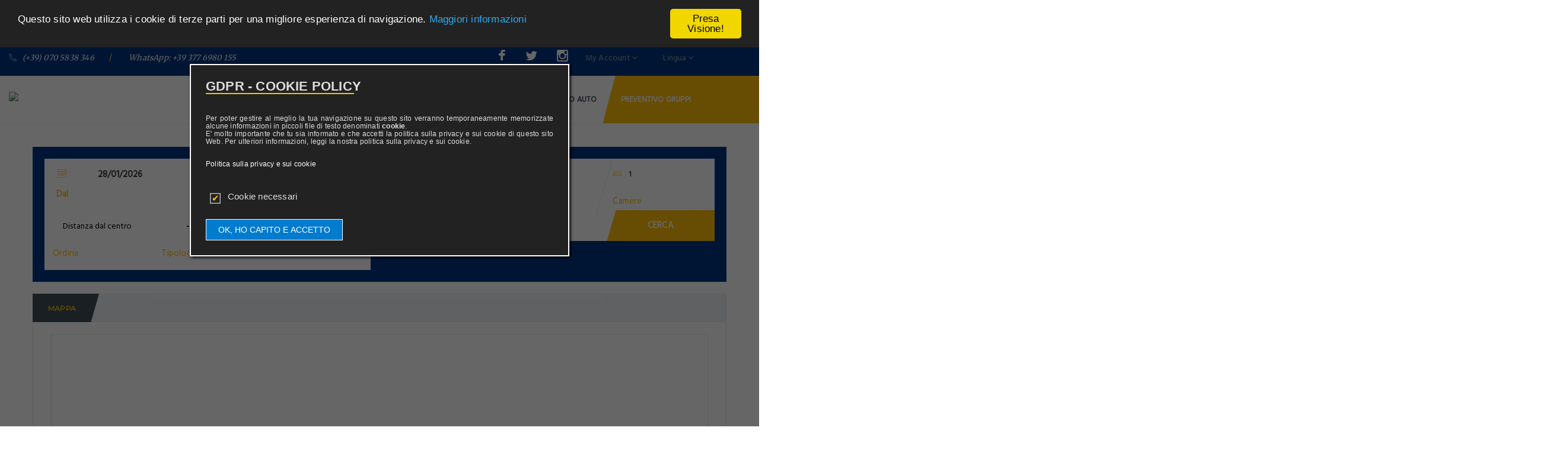

--- FILE ---
content_type: text/html; charset=UTF-8
request_url: https://www.hotelsardegnasulmare.it/dove/marina-di-torre-grande.html
body_size: 16901
content:
<!DOCTYPE html>
<markers></markers><html lang="it">
      <head>
              <meta charset="utf-8">
            <title>Hotel Marina di Torre Grande - hotelsardegnasulmare.it</title>
        <meta name="viewport" content="width=device-width, initial-scale=1.0, minimum-scale=1.0">
        <meta name="Description" content="Prenota la tua vacanza in Sardegna sul mare. Richiedi il preventivo pi� conveniente, volo o nave compresi, per hotel, case vacanze, resort, villaggi e b&b." />
        <meta name="KEYWORDS" content="hotel,sardegna,villaggi,resort,appartamenti" />
        <meta name="msapplication-TileColor" content="#ffffff">
        <meta name="msapplication-TileImage" content="https://www.hotelsardegnasulmare.it/images/favicon/ms-icon-144x144.png">
        <meta name="theme-color" content="#ffffff">
        <!--FACEBOOK META DATA START -->
        <meta property="og:title" content="Hotel Marina di Torre Grande - hotelsardegnasulmare.it" />
        <meta property="og:type" content="website" />
        <meta property="og:url" content="https://www.hotelsardegnasulmare.it/dove/marina-di-torre-grande.html" />
        <meta property="og:description" content="Hotel Sardegna sul Mare: Prenota la tua vacanza in Sardegna sul mare. Richiedi il preventivo pi� conveniente, volo o nave compresi, per hotel, case vacanze, resort, villaggi e b&b." />
        <meta property="og:image" content="https://www.prenotazionealberghi.it/reservations/hssm-images/location/s-antioco-torre-cannai.jpg" />
        <meta property="fb:app_id" content="103315156857248" />
        <meta property="og:site_name" content="Hotel Sardegna sul mare, vacanze da sogno al miglior prezzo."/>
        <!--FACEBOOK META DATA STOP -->
    <link rel="icon" href="https://www.hotelsardegnasulmare.it/images/favicon/apple-icon-180x180.png" type="image/estensionefavicon">
    <link rel="apple-touch-icon" sizes="57x57" href="https://www.hotelsardegnasulmare.it/images/favicon/apple-icon-57x57.png">
    <link rel="apple-touch-icon" sizes="60x60" href="https://www.hotelsardegnasulmare.it/images/favicon/apple-icon-60x60.png">
    <link rel="apple-touch-icon" sizes="72x72" href="https://www.hotelsardegnasulmare.it/images/favicon/apple-icon-72x72.png">
    <link rel="apple-touch-icon" sizes="76x76" href="https://www.hotelsardegnasulmare.it/images/favicon/apple-icon-76x76.png">
    <link rel="apple-touch-icon" sizes="114x114" href="https://www.hotelsardegnasulmare.it/images/favicon/apple-icon-114x114.png">
    <link rel="apple-touch-icon" sizes="120x120" href="https://www.hotelsardegnasulmare.it/images/favicon/apple-icon-120x120.png">
    <link rel="apple-touch-icon" sizes="144x144" href="https://www.hotelsardegnasulmare.it/images/favicon/apple-icon-144x144.png">
    <link rel="apple-touch-icon" sizes="152x152" href="https://www.hotelsardegnasulmare.it/images/favicon/apple-icon-152x152.png">
    <link rel="apple-touch-icon" sizes="180x180" href="https://www.hotelsardegnasulmare.it/images/favicon/apple-icon-180x180.png">
    <link rel="icon" type="image/png" sizes="192x192"  href="https://www.hotelsardegnasulmare.it/images/favicon/android-icon-192x192.png">
    <link rel="icon" type="image/png" sizes="32x32" href="https://www.hotelsardegnasulmare.it/images/favicon/faviconn-32x32.png">
    <link rel="icon" type="image/png" sizes="96x96" href="https://www.hotelsardegnasulmare.it/images/favicon/faviconn-96x96.png">
    <link rel="icon" type="image/png" sizes="16x16" href="https://www.hotelsardegnasulmare.it/images/favicon/faviconn-16x16.png">
    <link rel="manifest" href="https://www.hotelsardegnasulmare.it/images/favicon/manifest.json">

              <link rel="stylesheet" href="https://www.hotelsardegnasulmare.it/css/reset.css">
    <link rel="stylesheet" href="https://www.hotelsardegnasulmare.it/css/bootstrap.css">
    <link rel="stylesheet" href="https://www.hotelsardegnasulmare.it/css/font-awesome.css">
    <link rel="stylesheet" href="https://www.hotelsardegnasulmare.it/css/owl.carousel.css">
    <link rel="stylesheet" href="https://www.hotelsardegnasulmare.it/css/jquery.fancybox.css">
    <link rel="stylesheet" href="https://www.hotelsardegnasulmare.it/fonts/fi/flaticon.css">
    <link rel="stylesheet" href="https://www.hotelsardegnasulmare.it/css/flexslider.css">
   <!-- <link rel="stylesheet" href="https://www.hotelsardegnasulmare.it/css/main.css">-->
    <link rel="stylesheet" href="https://www.hotelsardegnasulmare.it/css/main.css">
    <link rel="stylesheet" href="https://www.hotelsardegnasulmare.it/css/indent.css">
    <link rel="stylesheet" href="https://www.hotelsardegnasulmare.it/rs-plugin/css/settings.css">
    <link rel="stylesheet" href="https://www.hotelsardegnasulmare.it/rs-plugin/css/layers.css">
    <link rel="stylesheet" href="https://www.hotelsardegnasulmare.it/rs-plugin/css/navigation.css">
    <link rel="stylesheet" href="https://www.hotelsardegnasulmare.it/css/datepicker/default.css">
    <link rel="stylesheet" href="https://www.hotelsardegnasulmare.it/css/datepicker/default.date.css">
    <link rel="stylesheet" href="https://www.hotelsardegnasulmare.it/css/datepicker/default.time.css">
    <!-- SLIDER NIVO START -->
<!--    <link rel="stylesheet" href="--><!--themes/default/default.css" type="text/css" media="screen" />-->
<!--    <link rel="stylesheet" href="--><!--themes/light/light.css" type="text/css" media="screen" />-->
<!--    <link rel="stylesheet" href="--><!--themes/dark/dark.css" type="text/css" media="screen" />-->
<!--    <link rel="stylesheet" href="--><!--themes/bar/bar.css" type="text/css" media="screen" />-->
    <link rel="stylesheet" href="https://www.hotelsardegnasulmare.it/css/nivo-slider.css" type="text/css" media="screen" />
    <!-- SLIDER NIVO END -->
    <markers></markers>
      </head>
      <body>

      <div id="fb-root"></div>
      <script>(function(d, s, id) {
                  var js, fjs = d.getElementsByTagName(s)[0];
                  if (d.getElementById(id)) return;
                  js = d.createElement(s); js.id = id;
                  js.src = "//connect.facebook.net/it_IT/sdk.js#xfbml=1&version=v2.8&appId=103315156857248";
                  fjs.parentNode.insertBefore(js, fjs);
            }(document, 'script', 'facebook-jssdk'));</script>
                <!-- header page-->
<header>
    <!-- site top panel-->
    <div class="site-top-panel">
        <div class="container p-relative ">
            <div class="row">
                <div class="col-md-7 col-sm-6 ">
                    <!-- lang select wrapper-->
                    <div class="top-left-wrap font-3 ">
                        <!--                        <div class="mail-top hidden"><a href="mailto:--><!--"> <i class="flaticon-suntour-email"></i>--><!--</a></div><span></span>-->
                        <div class="tel-top"><a href="tel:(+39) 070 5838 346"> <i class="flaticon-suntour-phone"></i>(+39) 070 5838 346</a></div><span>/</span>
                        <div class="tel-top whatsappandroid" style="display:none"><a href="intent://send/+393776980155#Intent;scheme=smsto;package=com.whatsapp;action=android.intent.action.SENDTO;end">WhatsApp: +39 377 6980 155</a></div>
                        <div class="tel-top whatsappios" style="display:none"><a href="whatsapp://send?text=">WhatsApp: +39 377 6980 155</a></div>
                        <div class="tel-top whatsapp" style=""><a href="javascript:;">WhatsApp: +39 377 6980 155</a></div>
                    </div>

                </div>
                <div class="col-md-5 col-sm-6 hidden-xs text-right">
                    <div class="top-right-wrap">
                        <div class="lang-wrap dropdown">
                            <a href="https://www.facebook.com/vacanze.sardegnasulmare/?fref=ts" target="_blank" class="cws-social fa fa-facebook"></a>
                            <a href="https://twitter.com/sardegnasulmare" target="_blank" class="cws-social fa fa-twitter"></a>
                            <a href="https://twitter.com/sardegnasulmare" target="_blank" class="cws-social fa fa-instagram"></a>
                        </div>
                        <div class="lang-wrap dropdown" style="">
                            <div>
                                <ul>
                                    <li><a class="lang-sel icl-en">My Account <i class="fa fa-angle-down"></i></a>
                                        <ul>
                                                                                            <li> <a class="top-login" href="#">Login</a></li>
                                                                                    </ul>
                                    </li>
                                </ul>
                            </div>
                        </div>
                        <div class="lang-wrap dropdown">

                            <div>
                                <ul>
                                    <li><a class="lang-sel icl-en">Lingua <i class="fa fa-angle-down"></i></a>
                                        <ul>
                                                                                            <li> <a href="https://www.beachhotelsinsardinia.com">English</a></li>
                                                                                            <li> <a href="http://www.hotelsardegnasulmare.it">Italiano</a></li>
                                            
                                        </ul>
                                    </li>
                                </ul>
                            </div>
                        </div>
                    </div>
                </div>
            </div>
        </div>
    </div>

    <!-- ! site top panel-->
    <!-- Navigation panel-->
    <nav class="main-nav js-stick">
        <div class="full-wrapper relative clearfix container">
            <!-- Logo ( * your text or image into link tag *)-->
            <div class="nav-logo-wrap local-scroll"><a href="/" class="logo"><img alt="Hotel Sardegna Sul Mare" title="Hotel Sardegna Sul Mare" src="https://www.prenotazionealberghi.it/reservations/sites-images/82/base/nuovo-logo-hotelsardegnasulmare.png" data-at2x="https://www.prenotazionealberghi.it/reservations/sites-images/82/base/nuovo-logo-hotelsardegnasulmare.png" alt></a></div>
            <!-- Main Menu-->
            <div class="inner-nav desktop-nav" id="desktop-nav">
                <ul class="clearlist">
                    <!-- List Menu -->
                    
                        <li>
                            <a alt="Hotel Sardegna sul mare" title="Hotel Sardegna sul mare" href="/" target="" class="active">Home</a>
                        </li>

                        <li class="slash">/</li>
                        <li>
                            <a alt="4250 Hotel, Resort, Appartamenti e Villaggi non solo sul mare in Sardegna.." title="4250 Hotel, Resort, Appartamenti e Villaggi non solo sul mare in Sardegna.." href="#/scegli-hotel-sul-mare-in-sardegna.html" target="_self" class="active">Hotel</a>
                        </li>

                        <li class="slash">/</li>
                        <li>
                            <a alt="Voli aerei per la Sardegna da tutto il mondo." title="Voli aerei per la Sardegna da tutto il mondo." href="# " target="_blank" class="active">Voli</a>
                        </li>

                        <li class="slash">/</li>
                        <li>
                            <a alt="Traghetti per la Sardegna" title="Traghetti per la Sardegna" href="" target="_blank" class="active">Traghetti</a>
                        </li>

                        <li class="slash">/</li>
                        <li>
                            <a alt="Noleggio auto in Sardegna al miglior prezzo" title="Noleggio auto in Sardegna al miglior prezzo" href="#" target="_blank" class="active">Noleggio auto</a>
                        </li>

                                            <!-- End List Menu-->
                    <!-- Search-->
                    <li class="search">
                        <a class="mn-has-sub" href="/prenotazione-gruppi.html" target="_self" class="active" >Preventivo gruppi</a>

                        <!--
                          <ul class="search-sub">
                                <li>
                                    <div id="searchHeader" class="container">
                                        <div class="mn-wrap">
                                            <form method="post" id="searchformcity" class="form">
                                                <div class="search-wrap">
                                                    <input type="text" autocomplete="off" onkeyup="searchFull2($(this))" id="searchLocationHeaderFull2"  placeholder="Dove preferisci andare?" class="form-control search-field searchLocationHeaderFull searchLocationHeaderFull2" value=""><i class="flaticon-suntour-search search-icon"></i>
                                                    <input type="hidden" id="searchLocationHeaderId" class="searchLocationHeaderId" value="" />
                                                </div>
                                            </form>
                                        </div>
                                        <div class="close-button"><span>Preventivo gruppi</span></div>
                                    </div>
                                </li>
                            </ul>
                            -->
                        </li>

                        <!-- End Search-->
                </ul>
            </div>
            <!-- End Main Menu-->
        </div>
    </nav>

    <div style="margin: 0 0 0 10%; position: sticky;display:block;z-index:999" id="resulttop"></div>

    <!-- End Navigation panel-->
    </header>
<!-- ! header page-->        <div class="content-body">
    <div class="container page">
        <div class="row">
            <form method="POST" action="" id="boxSearch">
    <div class="col-md-12 col-sm-12 top100">
        <input type="hidden" id="rooms_old" name="rooms_old" value="1">
        <div class="search-hotels pattern">
            <div class="tours-container">
                <div class="tours-box">
                    <div class="tours-search mb-5">
                        <div class="tours-calendar divider-skew">
                            <div class="topSearchTitle" style=" font-weight:bold" >Dal</div>
                            <input id="arrival" name="arrival" placeholder="Check-in" type="text" onfocus="(this.type='date')" onblur="(this.type='text')" class="calendar-default textbox-n fieldset__input  picker__input picker__input--active" value="28/01/2026"><i class="flaticon-suntour-calendar calendar-icon "></i>

                        </div>
                        <div class="tours-calendar divider-skew">
                            <div class="topSearchTitle" style="font-weight:bold">Al</div>
                            <input id="departure" name="departure" placeholder="Check-out" type="text" onfocus="(this.type='date')" onblur="(this.type='text')" class="calendar-default textbox-n" value="29/01/2026"><i class="flaticon-suntour-calendar calendar-icon"></i>
                        </div>
                        
                        <div class="selection-box divider-skew selAdu"><i class="flaticon-suntour-adult box-icon"></i>
                            <div class="topSearchTitle2">Adulti</div>
                            <select alt="Adulti" title="Adulti" id="adult_1" name="adult_1">
                                <option  value="1">1</option>
                                <option  selected  value="2">2</option>
                                <option  value="3">3</option>
                                <option  value="4">4</option>
                            </select>
                        </div>
                        <div class="selection-box divider-skew selChild"><i class="flaticon-suntour-children box-icon"></i>
                            <div class="topSearchTitle2">Ragazzi</div>
                            <select alt="Ragazzi" title="Ragazzi"  placeholder="" id="child_1" name="child_1" data-room="room_1" class="child_select">
                                <option  selected  value="0">0</option>
                                <option  value="1">1</option>
                                <option  value="2">2</option>
                                <option  value="3">3</option>
                                <option  value="4">4</option>
                            </select>
                        </div>
                        <div class="selection-box selRooms"><i class="flaticon-suntour-bed box-icon"></i>
                            <div class="topSearchTitle2">Camere</div>
                            <select alt="Camere" title="Camere"  placeholder="" id="rooms" name="rooms" class="">
                                                                    <option  selected  value="1">1</option>
                                                                    <option  value="2">2</option>
                                                                    <option  value="3">3</option>
                                                                    <option  value="4">4</option>
                                                                    <option  value="5">5</option>
                                                                    <option  value="6">6</option>
                                                                    <option  value="7">7</option>
                                                                    <option  value="8">8</option>
                                                                    <option  value="9">9</option>
                                                                    <option  value="10">10</option>
                                                                    <option  value="11">11</option>
                                                                    <option  value="12">12</option>
                                                                    <option  value="13">13</option>
                                                                    <option  value="14">14</option>
                                                                    <option  value="15">15</option>
                                                                    <option  value="16">16</option>
                                                                    <option  value="17">17</option>
                                                                    <option  value="18">18</option>
                                                                    <option  value="19">19</option>
                                                                    <option  value="20">20</option>
                                                            </select>
                        </div>
                                                    <input name="room_1_child_1" value="" type="hidden">
                                                    <input name="room_1_child_2" value="" type="hidden">
                                                    <input name="room_1_child_3" value="" type="hidden">
                                                    <input name="room_1_child_4" value="" type="hidden">
                                                <div class="selection-box  hidden">
                            <p class="roomSearchInfo addRooms"><i  class="flaticon-suntour-bed box-icon"></i><a href="javascript:;" class="addroom selection-box-span "><span class="selection-box-span hidden-xs"> Aggiungi Camera  </span><span class="selection-box-span hidden-lg hidden-md"><i class="flaticon-suntour-cross"></i></span></a></p>
                        </div>
                        <div class="selection-box hidden">
                            <label>
                                <a href="javascript:;" class="addroom selection-box-span ">
                                    <i class="flaticon-suntour-cross"></i>
                                </a>
                            </label>
                        </div>
                    </div>
                    <div class="clearfix"></div>
                    <div id="moreRooms">
                                            </div>
                    <div class="row">
                        <div class="col-md-6 col-sm-12 clearfix mt-10" style="display:block">
                            <div class="col-md-6 clearfix hidden">
                                <div class="widget-price-slider">
                                    <form method="get" action="#">
                                        <div class="price_slider_wrapper">
                                            <div aria-disabled="false" class="price_slider price_slider_amount ui-slider ui-slider-horizontal ui-widget ui-widget-content ui-corner-all">
                                                <div class="ui-slider-range ui-widget-header ui-corner-all"></div><a href="#" class="ui-slider-handle ui-state-default ui-corner-all" style="left: 0%;">
                                                    <div style="" class="price_label"><span class="from">0<sup>$</sup></span></div></a><a href="#" class="ui-slider-handle ui-state-default ui-corner-all" style="left: 100%;">
                                                    <div style="" class="price_label"><span class="to">200<sup>$</sup></span></div></a>
                                                <div class="ui-slider-range ui-widget-header ui-corner-all" style="left: 0%; width: 100%;"></div></div>
                                            <div class="price_slider_amount addon">
                                                <input id="min_price2" name="min_price" value="" data-min="0" placeholder="Min price" style="display: none;" type="text">
                                                <input id="max_price2" name="max_price" value="" data-max="200" placeholder="Max price" style="display: none;" type="text">
                                                <input name="post_type" value="product" type="hidden">
                                            </div>
                                        </div>
                                    </form>
                                </div>

                            </div>
                            <div class="col-md-4 col-sm-4 col-xs-12 selection-box  " style="    height: 50px;    margin-top: 21px;">
                                <div class="topSearchTitle2">Ordina</div>

                                    <select id="order_by" name="order_by" >

                                        <option value="distance"  selected>Distanza dal centro</option>
                                        <option value="popularity" >Scelte Top</option>
                                        <option value="price" >Prezzo più basso </option>
                                        <option value="review_score" >Punteggio Ospiti </option>
                                        <option value="stars" >Stelle 1->5 </option>
                                        <option value="stars2" >Stelle 5->1 </option>
                                    </select>

                            </div>
                            <div class="col-md-4 col-sm-4 col-xs-12 selection-box  " style="    height: 50px;    margin-top: 21px;">
                                <div class="topSearchTitle2">Tipologia</div>

                                <select id="property_type" name="property_type" class="country_to_state country_select">
                                    <option value=""  selected>---</option>
                                    <option value="hotel"  >Hotel</option>
                                    <option value="bed-and-breakfast"  >B&B</option>
                                    <option value="guest-house"  >Affittacamere</option>
                                    <option value="apartment"  >Appartamenti</option>
                                    <option value="boat"  >Barca</option>
                                    <option value="camping"  >Camping</option>
                                    <option value="inn"  >Lusso</option>
                                    <option value="resort"  >Resort</option>
                                    <option value="villa"  >Villa</option>
                                </select>

                            </div>
                            <div class="col-md-4 col-sm-4 col-xs-12 selection-box  " style="    height: 50px;    margin-top: 21px;">
                                <div class="topSearchTitle2">Prezzo</div>

                                <select id="max_price" name="max_price" class="country_to_state country_select">
                                    <option value=""  selected>---</option>
                                    <option value="50" >Fino a  €50/notte</option>
                                    <option value="100" >Fino a  €100/notte</option>
                                    <option value="150" >Fino a  €150/notte</option>
                                    <option value="200" >Fino a  €200/notte</option>
                                    <option value="200" >Oltre €200/notte</option>

                                </select>

                            </div>


                        </div>
                        <div class="col-md-6 col-sm-12 mt-30">
                            <div class="tours-search">
                                <form method="post" id="searchDest" class="form search">
                                    <div class="search-wrap">
                                        <input type="text"  id="destination" name="destination" value="marina di torre grande" placeholder="marina di torre grande" class="form-control search-field"><i class="flaticon-suntour-map search-icon" ></i>
                                        <input type="hidden" id="destinationid" name="destinationid" value="">
                                    </div>
                                </form>
                                <div id="searchotel" class="button-search">Cerca</div>
                            </div>
                            <div class="col-md-12 result_body"  style=" background-color:#424d58;opacity:1; display:none;position: absolute;z-index: 9999;">
                                <div class="result_search">

                                </div>
                            </div>
                        </div>
                    </div>
                </div>
            </div>
        </div>
    </div>
</form>
<div class="modal fade" id="childage" tabindex="-1" role="dialog" aria-labelledby="childage" aria-hidden="true"></div>
        </div>
                <div class="row clearfix ">
            <div class="col-md-12">
                <div class="tabs">
                    <div class="block-tabs-btn clearfix">
                        <div data-tabs-id="map" class="tabs-btn  active ">Mappa</div>
                                                                                                                            </div>
                    <!-- tabs keeper-->
                    <div class="tabs-keeper">
                        <!-- tabs container-->
                        <div data-tabs-id="cont-map" class="container-tabs  active " style=" display: block">
                            <div class="map-wrapper" id="map">
    <!--<iframe src="https://www.google.com/maps/embed?pb=!1m18!1m12!1m3!1d25295.930156304785!2d16.371063311644324!3d48.208404844730474!2m3!1f0!2f0!3f0!3m2!1i1024!2i768!4f13.1!3m3!1m2!1s0x476d07986fcad78b%3A0x73f5a4d267cc4174!2zTmFnbGVyZ2Fzc2UgMTAsIDEwMTAgV2llbiwg0JDQstGB0YLRgNC40Y8!5e0!3m2!1sru!2sua!4v1453294615596" allowfullscreen=""></iframe>-->
</div>
                        </div>
                        <!-- /tabs container-->
                                                                    </div>
                    <!-- /tabs keeper-->
                </div>
                <div class="col-md-6 hidden-sm hidden-xs">

                </div>
                <div class="col-md-6 col-sm-12 col-xs-12">


                </div>
            </div>
        </div>
        <div class="row ">
            <div class="col-md-12">
                <input type="hidden" id="paging" value="1">

<div id="result2" class="text-center" data-offset="0" data-populate="false"></div>            </div>
        </div>
            </div>
    <form id="newSearchForm">
    <input type='hidden' name='checkin' value='28/01/2026'><input type='hidden' name='checkout' value='29/01/2026'><input type='hidden' name='rooms' value='1'><input type='hidden' name='adult_1' value='2'><input type='hidden' name='child_1' value='0'><input type='hidden' name='order_dir' value='asc'><input type='hidden' name='order_by' value='distance'><input type='hidden' name='property_type' value=''><input type='hidden' name='max_price' value=''><input type='hidden' name='destination' value='marina di torre grande'><input type='hidden' name='latitude' value=''><input type='hidden' name='longitude' value=''><input type='hidden' name='offset' value='21'><input type='hidden' name='page' value='2'>    </form>
    </div>        <!-- footer-->
<footer style="background-image: url(''); " class="footer footer-fixed">
        <!-- copyright-->
    <div class="copyright">
        <div class="container">
            <div class="row">
                <div class="col-sm-12 text-left">
                    <p>Hotel Sardegna sul Mare e' un sito web della Sol Glob Viaggi & Vacanze Tour Operator | P.I. 03799590926 <br>
Licenza n. REP_PROV_VE/VE-SUPRO/0257120 | Sede Legale e Operativa Via Villacidro, 1 - 09042 Monserrato (CA) Tel +39 070 5838 346 - Whatsapp: +39 377 6980 155 <br>
Sede Secondaria Operativa: Via Porta Est, 20 | Marcon (VE) Italia - Tel/Fax +39 041 8520 659 - Whatsapp: +39 377 6980 155 - email: touroperator@solglob.it<br> </p>
                </div>
            <br>
        </div>
        <div class="row">
            <div class="col-sm-12"><p><h7><span class="text-white">GARANZIE per i VIAGGIATORI</span></h7></p>
            <p>

                 <h6><span class="text-white">LA SOL GLOB VIAGGI & VACANZE TOUR OPERATOR</span></h6>

              in ottemperanza alle disposizioni dell'art. 47 Cod.Tur. a tutela dei Viaggiatori aderisce al

                         <br><a href="http://www.fondovacanzefelici.it/" target="_blank">
                         <img src="https://www.hotelsardegnasulmare.it/images/Logovacanzefelici.jpg" alt="Fondo Vacanze Felici" width="100"></a><br>

           C.F. & P.IVA: 09566380961, Isc. Reg. Impr di Milano del  05/07/2016 <br>

       Rc Turismo Europ Assistance Italia Spa nr. 4321387</p>
            </div>
            </div>
            <div class="row">
                <div class="col-sm-6 text-left">

                        <a alt="Informativa sulla Privacy" title="Informativa sulla Privacy" href="/it/privacy.html" class="footer-nav">Informativa sulla Privacy</a>
                        <a alt="Condizioni Generali" title="Condizioni Generali" href="/it/conditions.html" class="footer-nav">Condizioni Generali</a>


                </div>
                <div class="col-sm-6 text-right"></div>
                </div>
    </div>
    <!-- end copyright-->
    <!-- scroll top-->
</footer>
<div id="scroll-top"><i class="fa fa-angle-up"></i></div>
<!-- ! footer-->        <!-- login popup-->
<div class="login-popup">
    <div class="login-popup-wrap">
        <div class="title-wrap">
            <h2>LOGIN</h2><i class="close-button flaticon-close"></i>
        </div>
        <div class="login-content">
            <form class="formlogin">
                <div class="form-group">
                    <div>
                        <label for="name">Email:</label>
                        <input type="email" name="email" value="" size="40"  placeholder="Email..." aria-required="true" class="form-row form-row-first " style="margin-bottom: 0px; " required="">
                    </div>
                    <div >
                        <span class="errorform errorEmail" style="display:none">Inserire email corretta</span>
                    </div>
                </div>
                <div class="form-group">
                    <label for="name">Password:</label>
                    <input type="password" name="password" value="" size="40" placeholder="Password..." aria-required="true" class="form-row form-row-last " required>
                </div>
                <div >
                    <span class="errorform errorLogin" style="display:none"></span>
                </div>
                <div class="remember">
                    <div class="checkbox">
                    </div><a href="#" class="forgot-step">Password dimenticata?</a>
                </div>
                <button type="submit" class="loginuser cws-button gray alt full-width mt-20">Login</button>
            </form>
        </div>
        <div class="login-bot">
            <p>Non ancora registrato? <a href="#" class="register-step">Registrati adesso</a></p>
        </div>
    </div>
</div>
<!-- ! login popup-->
<!-- register popup-->
<div class="register-popup">
    <div class="register-popup-wrap">
        <div class="title-wrap">
            <h2>Registrazione</h2><i class="close-button flaticon-close"></i>
        </div>
        <div class="register-content">
            <form class="form">
                <input type="text" name="name" value="" size="40" placeholder="Nome ..." aria-required="true" class="form-row form-row-first">
                <input type="text" name="surname" value="" size="40" placeholder="Cognome ..." aria-required="true" class="form-row form-row-first">
                <input type="text" name="email" value="" size="40" placeholder="Email ..." aria-required="true" class="form-row form-row-first">
                <input type="text" name="city" value="" size="40" placeholder="Città ..." aria-required="true" class="form-row form-row-first">
                <input type="text" name="telephone" value="" size="40" placeholder="Telefono ..." aria-required="true" class="form-row form-row-first">
                <input type="password" name="password" value="" size="40" placeholder="Password ..." aria-required="true" class="form-row form-row-last">
            </form>
            <div id="privacy">
                <input id="privacy-checkbox" type="checkbox" name="privacy-accept" value="1" class="input-checkbox">
                <label for="ship-to-different-address-checkbox" class="checkbox">Accetto i termini della privacy</label>
            </div>
            <a href="#" class="cws-button gray alt full-width mt-20">Registrami</a>
        </div>

    </div>
</div>
<!-- ! register popup-->
<!-- register popup-->
<div class="forgot-popup">
    <div class="forgot-popup-wrap">
        <div class="title-wrap">
            <h2>Password Dimenticata</h2><i class="close-button flaticon-close"></i>
        </div>
        <div class="forgot-content">
            <form class="form">
                <input type="text" name="name" value="" size="40" placeholder="Email..." aria-required="true" class="form-row form-row-first">
            </form>
            <a href="#" class="cws-button gray alt full-width mt-20">Password Reset</a>
        </div>

    </div>
</div>
<!-- ! register popup-->                <script src="https://ajax.googleapis.com/ajax/libs/webfont/1.6.26/webfont.js" ></script>
<script>
    WebFont.load({
        google: {
            families: ['Montserrat', 'Merriweather', 'Roboto', 'Hind Siliguri', 'Parisienne']
        }
    });
</script>
<!-- Begin Cookie Consent plugin by Silktide - http://silktide.com/cookieconsent -->
<script type="text/javascript">
    window.cookieconsent_options = {"message":"Questo sito web utilizza i cookie di terze parti per una migliore esperienza di navigazione.","dismiss":"Presa Visione!","learnMore":"Maggiori informazioni","link":"http://www.hotelsardegnasulmare.it/it/privacy.html","theme":"dark-top"};

</script>

<script type="text/javascript" src="//cdnjs.cloudflare.com/ajax/libs/cookieconsent2/1.0.10/cookieconsent.min.js" async></script>
<!-- End Cookie Consent plugin -->

<script type="text/javascript" src="https://www.hotelsardegnasulmare.it/js/jquery.min.js"></script>
<script type="text/javascript" src="https://www.hotelsardegnasulmare.it/js/jquery-ui.min.js"></script>
<script type="text/javascript" src="https://www.hotelsardegnasulmare.it/js/bootstrap.js"></script>
<!--<script type="text/javascript" src="--><!--js/owl.carousel.js"></script>-->
<script type="text/javascript" src="https://www.hotelsardegnasulmare.it/js/jquery.sticky.js"></script>
<script type="text/javascript" src="https://www.hotelsardegnasulmare.it/js/jquery.validate.min.js"></script>
<script type="text/javascript" src="https://www.hotelsardegnasulmare.it/js/jquery.form.min.js"></script>
<script type="text/javascript" src="https://www.hotelsardegnasulmare.it/js/script.js"></script>
<script type="text/javascript" src="https://www.hotelsardegnasulmare.it/js/jquery.tweet.js"></script>
<script type="text/javascript" src="https://www.hotelsardegnasulmare.it/js/jquery.scrollTo.min.js"></script>
<!--<script type="text/javascript" src="--><!--js/jquery.flexslider.js"></script>-->
<script type="text/javascript" src="https://www.hotelsardegnasulmare.it/js/jquery.fancybox.pack.js"></script>
<script type="text/javascript" src="https://www.hotelsardegnasulmare.it/js/jquery.fancybox-media.js"></script>
<script type="text/javascript" src="https://www.hotelsardegnasulmare.it/js/retina.min.js"></script>
<script type="text/javascript" src="https://www.hotelsardegnasulmare.it/js/datepicker/picker.js"></script>
<script type="text/javascript" src="https://www.hotelsardegnasulmare.it/js/datepicker/picker.date.js"></script>
<script type="text/javascript" src="https://www.hotelsardegnasulmare.it/js/datepicker/picker.time.js"></script>
<script type="text/javascript" src="https://www.hotelsardegnasulmare.it/js/datepicker/legacy.js"></script>
<script type="text/javascript" src="https://www.hotelsardegnasulmare.it/js/jquery.flexslider.js"></script>
<script type="text/javascript" src="https://www.hotelsardegnasulmare.it/js/datepicker/translations/it_IT.js"></script>
<script type="text/javascript" src="https://www.hotelsardegnasulmare.it/js/nivo-slider/jquery.nivo.slider.js"></script>


<script type="text/javascript">
    $(".adultSelect").click(function(event){
        event.stopPropagation();
    })
    $(".selChild").click(function(){
        $(".selChild > select").click();
    });
    $(".selRooms").click(function(){
        $(".selRooms > select").click();
    });
    $('.tabs-btn').click(function() {
        if($(this).attr('data-tabs-id')=='gallery')
            $(".big").attr('style', 'max-width:99.9%');
    });
        $(document).ready(function() {

        $('#slider').nivoSlider({
            effect: 'random',
//            slices:0,
            controlNav:false,
            controlNavThumbs: false,
            controlNavThumbsFromRel: false,
            animSpeed:500, //Slide transition speed
            pauseTime:3000,
            startSlide:0, //Set starting Slide (0 index)
            keyboardNav: true, // Use left & right arrows
            pauseOnHover: true, // Stop animation while hovering
            directionNav: true, // Next & Prev navigation
        });
    });
        function open(){
        $("#divScorrevole").animate({"height": "toggle"}, { duration: 1000 });
    }
    function createDomChild(child){
        if(child.val()>0) {
            var children = child.val();
            var room=child.attr('data-room');
            $.ajax({
                cache: false,
                type: 'GET',
                async: false,
                url: 'https://www.hotelsardegnasulmare.it/api/childage.php',
                data: 'children=' + children + '&room=' + room,
                success: function (data) {
                    $('#childage').html(data);
                    $('#childage').modal({
                        backdrop: 'static',
                        keyboard: false
                    });
                    $('#childage').modal('show');

                }
            });
        }
    }
    var delay = (function () {
        var timer = 0;
        return function (callback, ms) {
            clearTimeout(timer);
            timer = setTimeout(callback, ms);
        };
    })();
    function removeRoom(num) {
        if($("#room_"+num).length) {
            $("#room_"+num).fadeOut();
            $("#room_" + num).remove();
        }
        else
            alert('not found '+"#room_"+num);
        $("#rooms").val(parseInt($("#rooms").val())-1);
        //$.each($('#moreRooms'), function(i, more) {
        $('#moreRooms').children().each(function(k, room){
            var id=$(this).attr('id').split('_');
//            console.log(id[1],num);
            if(parseInt(id[1])>num) {
                var newVal=parseInt(id[1])-1;
                var href='href_'+id[1];
                var newHref='href_'+newVal;

                $("#"+href).attr('href', 'javascript:removeRoom('+newVal+')');
                $("#"+href).attr('id', newHref);
                $(this).attr('id','room_'+newVal);
            }

        });
    }
    $(document).ready(function(){
        $("#rooms").change(function(e){
            e.preventDefault();
            for(var r=2; r<=$(this).val(); r++) {
                $("#moreRooms").append(createRowRoom(r));
                $("#room_" + r).fadeIn();
            }
            for(var r=20; r>$(this).val(); r--) {
                if($("#room_" + r).length>0){
                    $("#room_" + r).remove();
                }
            }
        });
        $(".child_select").change(function(e){
            createDomChild($(this));
        });

        //$('input[type=text]').disableAutocomplete();
        $('#destination').attr("autocomplete", "off").val('');
        $(".addroom").click(function(e){
            e.preventDefault();
            $("#rooms").val(parseInt($("#rooms").val())+1);
            var num=$("#rooms").val();
            $("#moreRooms").append(createRowRoom(num));
            $("#room_"+num).fadeIn();
        });
    });
    function createRowChild(num){
        var row='<div style="display:none" id="childrow_'+num+'" name="childrow_'+num+'" class="tours-search mb-5 tours-search-more"> <div class="selection-box divider-skew"><p class="roomSearchInfo addRooms"><i  class="flaticon-suntour-bed box-icon"></i><a id="href_'+num+'" href="javascript:removeRoom('+num+');" class="removeroom selection-box-span"><span class="selection-box-span hidden-xs "> Rimuovi Camera</span><span class="selection-box-span hidden-lg hidden-md"><i class="flaticon-suntour-shapes"></i></span></a></p></div><div class="selection-box divider-skew"><i class="flaticon-suntour-adult box-icon"></i><div class="topSearchTitle2">Adulti</div> <select id="adult_'+num+'" name="adult_'+num+'">  <option value="1">1</option> <option value="2" selected>2</option> <option value="3">3</option> <option value="4">4</option> </select> </div> <div class="selection-box"><i class="flaticon-suntour-children box-icon"></i><div class="topSearchTitle2">Ragazzi</div> <select onchange="createDomChild($(this))" id="child_'+num+'" name="child_'+num+'"> <option value="0">0</option><option value="1">1</option> <option value="2">2</option> <option value="3">3</option><option value="4">4</option> </select> </div> </div>';
        return row;
    }
    function createRowRoom(num){
        var row='<div style="display:none" id="room_'+num+'" name="room_'+num+'" class="tours-search mb-5 tours-search-more"> <div class="selection-box divider-skew"><p class="roomSearchInfo addRooms"><i  class="flaticon-suntour-bed box-icon"></i><span class="selection-box-span "> Camera '+num+'</span></p></div><div class="selection-box divider-skew"><i class="flaticon-suntour-adult box-icon"></i><div class="topSearchTitle2">Adulti</div> <select id="adult_'+num+'" name="adult_'+num+'">  <option value="1">1</option> <option value="2" selected>2</option> <option value="3">3</option> <option value="4">4</option> </select> </div> <div class="selection-box"><i class="flaticon-suntour-children box-icon"></i><div class="topSearchTitle2">Ragazzi</div> <select id="child_'+num+'" name="child_'+num+'" onchange="createDomChild($(this))" data-room="room_'+num+'"> <option value="0">0</option><option value="1">1</option> <option value="2">2</option> <option value="3">3</option><option value="4">4</option> </select> </div> </div><input type="hidden" name="room_'+num+'_child_1" value=""><input type="hidden" name="room_'+num+'_child_2" value=""><input type="hidden" name="room_'+num+'_child_3" value=""><input type="hidden" name="room_'+num+'_child_4" value="">';
        //var row='<div style="display:none" id="room_'+num+'" name="room_'+num+'" class="tours-search mb-5 tours-search-more"> <div class="selection-box divider-skew"><p class="roomSearchInfo addRooms"><i  class="flaticon-suntour-bed box-icon"></i><a id="href_'+num+'" href="javascript:removeRoom('+num+');" class="removeroom selection-box-span"><span class="selection-box-span hidden-xs "> Camera'+num+'</span><span class="selection-box-span hidden-lg hidden-md"><i class="flaticon-suntour-shapes"></i></span></a></p></div><div class="selection-box divider-skew"><i class="flaticon-suntour-adult box-icon"></i><div class="topSearchTitle2">Adulti</div> <select id="adult_'+num+'" name="adult_'+num+'">  <option value="1">1</option> <option value="2" selected>2</option> <option value="3">3</option> <option value="4">4</option> </select> </div> <div class="selection-box"><i class="flaticon-suntour-children box-icon"></i><div class="topSearchTitle2">Ragazzi</div> <select id="child_'+num+'" name="child_'+num+'"> <option value="0">0</option><option value="1">1</option> <option value="2">2</option> <option value="3">3</option> </select> </div> </div>';
        return row;
    }
    $(document).scroll(function(e){
        //return;
        // grab the scroll amount and the window height
        var scrollAmount = $(window).scrollTop();
        var documentHeight = $(document).height();

        // calculate the percentage the user has scrolled down the page
        var scrollPercent = (scrollAmount / documentHeight) * 100;

        if(scrollPercent > 60) {
            // run a function called doSomething
            addResult();
        }

        function addResult() {
            var loading="<div id='spinnerloading'><img src='https://www.hotelsardegnasulmare.it/img/ajax-loader.gif'></div>";

            var page=$("#paging").val();
            page=parseInt(page)+1;
            var offset=$("#result"+page).attr('data-offset');
            //console.log(offset, page);
            var postData=$("#newSearchForm").serializeArray();
//            console.log(postData);
            if($("#result"+page).attr('data-populate')!='loading' && $("#result"+page).attr('data-populate')!='loaded') {
                $("#result"+page).html(loading);
                $("#result"+page).attr('data-populate', 'loading');

//                var post="destinationid="+destinationid+"&from_data="+from_data+"&to_data="+to_data+"&offset="+offset;
                $("#newSearchForm").remove();
                $.ajax({
                    type: "POST",
                    url: "/api/hotels.php?lang=it&latitude=&longitude=&page="+page,
                    data: postData,
                    dataType: "html",
                    success: function (res) {
                        $("#result"+page).attr('data-populate', 'loaded');
                        $("#result" + page).hide();
                        $("#result" + page).html(res);
                        $("#result" + page).fadeIn();

                    },
                    error: function () {
                        //alert("Chiamata fallita, si prega di riprovare...");
                    }
                });
            }

        }

    });
    var marker;
    
    

    function downloadUrl(url, callback) {
        var request = window.ActiveXObject ?
            new ActiveXObject('Microsoft.XMLHTTP') :
            new XMLHttpRequest;
        data=
            request.onreadystatechange = function() {
                if (request.readyState == 4) {
                    request.onreadystatechange = doNothing;
                    callback(request, request.status);
                }
            };

        request.open('GET', url, true);
        request.send(null);
        
    }
    function searchdestination(term){
        if(term.length >2){
            $.ajax({
                type: "POST",
                url: "/api/location.php",
                data: "terms=" + term,
                dataType: "json",
                success: function(msg)
                {
                    if(msg.status==='OK'){
                        $("#destination").val(msg.name);
                        $("#destinationid").val(msg.placeid);
                    }
                    else {
                        alert('Affinare ricerca, località non presente')
                    }

                },
                error: function()
                {
                    //alert("Chiamata fallita, si prega di riprovare...");
                }
            });
        }
        if(term=='' || term.length <3)
            $(".result_body").fadeOut();
    }
    function searchdestinationHeaderFullHotels(term, pos){
        var res;
        if(term.length >2){
            $.ajax({
                type: "POST",
                url: "/api/ricercaPlaces.php",
                data: "terms=" + term,
                dataType: "html",
                success: function(msg)
                {
//                    console.log('success: ', msg);
                    $("#resulttop").html(msg);
                    $("#resulttop").show();
                    $(".resultlocation").css('margin-top', pos-80);
//                    if(msg.status==='OK'){
//                        res=msg;
//
//                    }
                },
                error: function()
                {
                    console.log('error: ', msg);
                }
            });
        }
        //       return res;
//        if(term=='' || term.length <3)
//            $(".result_body").fadeOut();
    }
    function doNothing() {}
    $(document).ready(function() {
        $("#searchotel").click(function(e){
            var post="";
            e.preventDefault();
//            if($("#destinationid").val()==''){
//                $(".search-wrap").addClass('error-form');
//                alert('Inserire Destinazione');
//                return false;
//            }
            $(".search-wrap").removeClass('error-form');
            var from_data=$("#arrival").val();
            var to_data=$("#departure").val();
            var adults=$("#adult").val();
            var children=$("#child").val();
            var rooms=$("#room").val();
            var destinationid=$("#destinationid").val();
            var namedest=$("#destination").val();
            var error=false;
            waitingDialog.show('Ricerca Hotels', {dialogSize: 'sm', progressType: 'warning'});
            //setTimeout(function () {waitingDialog.hide();}, 2000);
            if(from_data.replace(' ','')=='') {
                error = true;
                $("#arrival").addClass('error-form');
            }
            else {
                $("#arrival").removeClass('error-form');
                post+="checkin="+from_data;
            }
            if( to_data.replace(' ','')==''){
                error = true;
                $("#departure").addClass('error-form');
            }
            else {
                $("#departure").removeClass('error-form');
                post+="&checkout="+to_data;
            }

//            if( destinationid=== '' ||  destinationid==undefined ){
//                error = true;
//                $("#destination").addClass('error-form');
//            }
//            else {
//                $("#destination").removeClass('error-form');
//                post+="&destinationid="+destinationid+"&destinationame="+namedest;
//            }

            if(!error){
                // var postData= JSON.stringify(post);
                //$(".result_body").fadeIn();
                //$(".result_search").html(msg);
                var postData=$("#boxSearch").serializeArray();
                var postData2=$("#searchDest").serializeArray();
                $("#newSearchForm").remove();
                var form = document.createElement("form");
                form.setAttribute("method", "post");
                                //form.setAttribute("action", "https://www.hotelsardegnasulmare.it/?page=hotels#resultshotels");
                                form.setAttribute("action", "https://www.hotelsardegnasulmare.it/dove/marina-di-torre-grande.html");
                                form.setAttribute("id", "newSearchForm");

                $.each( postData, function( k, v ) {
                    var hiddenField = document.createElement("input");
                    hiddenField.setAttribute("type", "hidden");
                    hiddenField.setAttribute("name", v.name);
                    hiddenField.setAttribute("value", v.value);
                    form.appendChild(hiddenField);
                    document.body.appendChild(form);
                });
                $.each( postData2, function( k, v ) {
                    var hiddenField = document.createElement("input");
                    hiddenField.setAttribute("type", "hidden");
                    hiddenField.setAttribute("name", v.name);
                    hiddenField.setAttribute("value", v.value);
                    form.appendChild(hiddenField);
                    document.body.appendChild(form);
                });
                // window.open('', 'view');

                form.submit();
                //console.log(msg);
                if(false)
                    $.ajax({
                        type: "POST",
                        url: "/api/hotels.php?lang=it",
                        data: post,
                        dataType: "html",
                        success: function(msg)
                        {
                            waitingDialog.hide();


                        },
                        error: function()
                        {
                            waitingDialog.hide();
                            //alert("Chiamata fallita, si prega di riprovare...");
                        }
                    });
            }


        });

        var typingTimer;                //timer identifier
        var doneTypingInterval = 1000;  //time in ms, 1 second for 1000 time

        $("#destination").keyup(function(event){
            clearTimeout(typingTimer);
            $("#destinationid").val('');
            var term=$(this).val();
            var pos=$("#destination").offset();
            console.log(pos);
            if ($('#destination').val) {
                typingTimer = setTimeout(function(){
//                    searchdestination(term);
                    searchdestinationHeaderFullHotels(term, pos.top);
                }, doneTypingInterval);

            }
        });
        $(".locality").click(function(e){
            e.preventDefault();
            $(".result_body").fadeOut();
//            console.log('place: ', $(this).attr('data-placeid'));
//            console.log('html: ', $(this).html());
        });
    });


    var from_input = $('#arrival').pickadate({
            clear: 'Annulla',
            close: 'Chiudi',
            format: 'dd/mm/yyyy',
            formatSubmit: 'dd/mm/yyyy',
            container: document.body,
            min: new Date(),
        }),
        from_picker = from_input.pickadate('picker');
    var currentDate = new Date()


    var to_input = $('#departure').pickadate({
            clear: 'Annulla',
            close: 'Chiudi',
            format: 'dd/mm/yyyy',
            container: document.body,
            formatSubmit: 'dd/mm/yyyy',
            min: function() {
                f = from_picker.get('select');
                var t = new Date(f.year, f.month, f.date);
                t.setDate(t.getDate() + 1);
                var d = ("0" + t.getDate()).slice(-2);
                var m = ("0" + t.getMonth()).slice(-2);
                var y = t.getFullYear();
                return d + "/" + parseInt(m + 1) + "/" + y;
            },
        } ),
        to_picker = to_input.pickadate('picker');


    // Check if there’s a “from” or “to” date to start with.
    if ( from_picker.get('value') ) {
        var f=from_picker.get('select');
//        console.log(f);
        var t=new Date(f.year, f.month, f.date+1);
        var d=t.getDate();
        var m=t.getMonth();
        var y=t.getFullYear();
        var to=d+"/"+parseInt(m+1)+"/"+y;
        to_picker.set('min', t);
    }
    if ( to_picker.get('value') ) {
        //  from_picker.set('max', to_picker.get('select'))
    }

    // When something is selected, update the “from” and “to” limits.
    from_picker.on('set', function(event) {
        if ( event.select ) {
            var f=from_picker.get('select');
            var vt=to_picker.get('select');
            // f = from_picker.get('select');
            var t = new Date(f.year, f.month, f.date);
            t.setDate(t.getDate() + 1);
            var d = ("0" + t.getDate()).slice(-2);
            var m = t.getMonth();
            m=("0" +  parseInt(m + 1)).slice(-2);
            var y = t.getFullYear();
            var to=d + "/" + m + "/" + y;
            console.log(to);
//            if(f.obj.getTime()<vt.obj.getTime())
//                to_picker.set('min', to);
//            else
            to_picker.set('select', to).set('min', to);

        }
        else if ( 'clear' in event ) {
            to_picker.set('min', false)
        }
    })
    to_picker.on('set', function(event) {
        if ( event.select ) {
            //   from_picker.set('max', to_picker.get('select'))
        }
        else if ( 'clear' in event ) {
            //    from_picker.set('max', false)
        }
    })
    "use strict"; // start of use strict

    $(document).ready(function() {
        scroll_top ();
        sticky_init ();
        hover_disable ();
        init_classic_menu();
        init_accordion();
        init_toggle();

        $(window).on('scroll', progress_bar_loader);
        cws_page_focus();
        progress_bar_loader();
        //init_twitter_carusel();
        init_fancy();
        search_open ()

        init_rev_slider();
        init_add_cart ();
        init_color_filter ();
        if ($(".price_slider_wrapper").length) {
            woocommerce_price_slider( $ )
        };

        cws_touch_events_fix ();

        gridList_init();
        popup_login_init();
        popup_register_init();
        popup_forgot_init();
        footer_height();
        search_form_height();
        search_form_click();
        search_tours_form_resize();
        slider_info_mob();
        flexslider_init();
        //scrollTo_init();
        add_button_menu();
        magicline_init();
        magicline_main_init();
        mobile_menu_controller_init ();
        if($('.isotope-grid').length) {
            init_isotop ();
        }
    });

    var waitingDialog = waitingDialog || (function ($) {
            'use strict';

            // Creating modal dialog's DOM
            var $dialog = $(
                '<div class="modal fade" data-backdrop="static" data-keyboard="false" tabindex="-1" role="dialog" aria-hidden="true" style="padding-top:15%; overflow-y:visible;">' +
                '<div class="modal-dialog modal-m">' +
                '<div class="modal-content">' +
                '<div class="modal-header"><h3 style="margin:0;"></h3></div>' +
                '<div class="modal-body">' +
                '<div class="progress progress-striped active" style="margin-bottom:0;"><div class="progress-bar" style="width: 100%"></div></div>' +
                '</div>' +
                '</div></div></div>');

            return {
                /**
                 * Opens our dialog
                 * @param message Custom message
                 * @param options Custom options:
                 * 				  options.dialogSize - bootstrap postfix for dialog size, e.g. "sm", "m";
                 * 				  options.progressType - bootstrap postfix for progress bar type, e.g. "success", "warning".
                 */
                show: function (message, options) {
                    // Assigning defaults
                    if (typeof options === 'undefined') {
                        options = {};
                    }
                    if (typeof message === 'undefined') {
                        message = 'Loading';
                    }
                    var settings = $.extend({
                        dialogSize: 'm',
                        progressType: '',
                        onHide: null // This callback runs after the dialog was hidden
                    }, options);

                    // Configuring dialog
                    $dialog.find('.modal-dialog').attr('class', 'modal-dialog').addClass('modal-' + settings.dialogSize);
                    $dialog.find('.progress-bar').attr('class', 'progress-bar');
                    if (settings.progressType) {
                        $dialog.find('.progress-bar').addClass('progress-bar-' + settings.progressType);
                    }
                    $dialog.find('h3').text(message);
                    // Adding callbacks
                    if (typeof settings.onHide === 'function') {
                        $dialog.off('hidden.bs.modal').on('hidden.bs.modal', function (e) {
                            settings.onHide.call($dialog);
                        });
                    }
                    // Opening dialog
                    $dialog.modal();
                },
                /**
                 * Closes dialog
                 */
                hide: function () {
                    $dialog.modal('hide');
                }
            };

        })(jQuery);
</script>
<script async defer src="https://maps.googleapis.com/maps/api/js?key=AIzaSyC261kBEPACvWTXiGasKObztZDB92Fc8es&callback=initializeMap">
</script>
<script>
    $(document.body).on('keydown', 
        function (e) {
            // Android maps the "Go" button to the Enter key => key code 13
            if (e.keyCode == 13) {
                return false;
            }
        });
    function searchFull2(in1){

        clearTimeout(typingTimerHeader);
//        var in1=obj;
        var in2=$("#searchLocationHeaderId");
        $("#resulttop").html('<ul class="width90 mn-sub resultlocation" style="display: block;    text-align: center;"><img src="/images/loading_icon.gif"> </ul>');
        if ($('#searchLocationHeader').val) {
            typingTimerHeader = setTimeout(function(){
                var msg=searchdestinationHeaderFullTest(in1.val());
            }, doneTypingIntervalHeader);

        }
    }
    function searchdestinationHeaderFullTest(term){
        var res;
        if(term.length >2){
            $.ajax({
                type: "POST",
                url: "/api/ricercaPlaces.php",
                data: "terms=" + term,
                dataType: "html",
                success: function(msg)
                {
                    console.log('success: ', msg);
                    $("#resulttop").html(msg);
                    $("#resulttop").show();

//                    if(msg.status==='OK'){
//                        res=msg;
//
//                    }
                },
                error: function()
                {
                    console.log('error: ', msg);
                }
            });
        }
        //       return res;
//        if(term=='' || term.length <3)
//            $(".result_body").fadeOut();
    }
</script>


<script>
    $(document).ready(function(){
        if ((screen.width < 990) || ( /Android|webOS|iPhone|iPad|iPod|BlackBerry/i.test(navigator.userAgent))) {
            console.log('min 1');
            $("#desktop-nav").hide();
        }
        else
            $("#desktop-nav").show();
        $(window).resize(function() {
            if ((screen.width < 990) || ( /Android|webOS|iPhone|iPad|iPod|BlackBerry/i.test(navigator.userAgent))) {
                $("#desktop-nav").hide();
                console.log('min 2');
            }
            else
                $("#desktop-nav").show();
            });
    });
///   function iOSversion(){return!(!/iPad|iPhone|iPod/.test(navigator.userAgent)||window.MSStream)&&(!!window.indexedDB||(!!window.SpeechSynthesisUtterance||(!!window.webkitAudioContext||(!!window.matchMedia||(window.history&&window.history,!0)))))}$(document).ready(function(e){$(".whatsappandroid").hide(),$(".whatsappios").hide(),$(".whatsapp").hide();var i=navigator.userAgent.toLowerCase(),n=i.indexOf("android")>-1;(n=(i=navigator.userAgent.toLowerCase()).indexOf("android")>-1)&&$(".whatsappandroid").show(),iOSversion()&&$(".whatsappios").show(),n||iOSversion()||$(".whatsapp").show()}),$("#searchLocationHeader").bind("keypress",function(e){if(13==e.keyCode)return e.preventDefault(),!1});
    function searchdestinationHeader(term){
        var res;
        if(term.length >2){
            $.ajax({
                type: "POST",
                url: "/api/location.php",
                data: "terms=" + term,
                dataType: "json",
                success: function(msg)
                {
                    if(msg.status==='OK'){
                        res=msg;
                        waitingDialog.show('Ricerca Hotels', {dialogSize: 'sm', progressType: 'warning'});
                        //setTimeout(function () {waitingDialog.hide();}, 2000);
                        $(".searchLocationHeader").val(msg.name);
                        $(".searchLocationHeaderId").val(msg.placeid);
                        var tmpName=msg.name;
                        tmpName=tmpName.replace(' ', '-');
                                                                            $("#destination").val(msg.name);
                            $("#destinationid").val(msg.placeid);
                            $("#searchotel").click();
                                            }
                },
                error: function()
                {
                }
            });
        }
 //       return res;
//        if(term=='' || term.length <3)
//            $(".result_body").fadeOut();
    }
    function searchdestinationHeaderFull(e){var a;e.length>2&&$.ajax({type:"POST",url:"/api/locationFull.php",data:"terms="+e,dataType:"json",success:function(e){"OK"===e.status&&(a=e)},error:function(){}})}function searchTerms(e){clearTimeout(typingTimerHeader),$("#searchLocationHeaderId"),$("#searchLocationHeader").val&&(typingTimerHeader=setTimeout(function(){searchdestinationHeader(e.val())},doneTypingIntervalHeader))}var typingTimerHeader,doneTypingIntervalHeader=2e3;$("#searchLocationHeader").keyup(function(){clearTimeout(typingTimerHeader);var e=$(this);$("#searchLocationHeaderId"),$("#searchLocationHeader").val&&(typingTimerHeader=setTimeout(function(){searchdestinationHeader(e.val())},doneTypingIntervalHeader))}),$("#searchLocationHeaderFull").keyup(function(){clearTimeout(typingTimerHeader);var e=$(this);$("#searchLocationHeaderId"),$("#searchLocationHeader").val&&(typingTimerHeader=setTimeout(function(){searchdestinationHeaderFull(e.val())},doneTypingIntervalHeader))}),$(".localityHeader").click(function(e){e.preventDefault(),$(".result_body_header").fadeOut()}),$(".localityHeader").click(function(e){e.preventDefault(),$(".result_body_header").fadeOut()});var waitingDialog=waitingDialog||function(e){"use strict";var a=e('<div class="modal fade" data-backdrop="static" data-keyboard="false" tabindex="-1" role="dialog" aria-hidden="true" style="padding-top:15%; overflow-y:visible;"><div class="modal-dialog modal-m"><div class="modal-content"><div class="modal-header"><h3 style="margin:0;"></h3></div><div class="modal-body"><div class="progress progress-striped active" style="margin-bottom:0;"><div class="progress-bar" style="width: 100%"></div></div></div></div></div></div>');return{show:function(i,d){void 0===d&&(d={}),void 0===i&&(i="Loading");var r=e.extend({dialogSize:"m",progressType:"",onHide:null},d);a.find(".modal-dialog").attr("class","modal-dialog").addClass("modal-"+r.dialogSize),a.find(".progress-bar").attr("class","progress-bar"),r.progressType&&a.find(".progress-bar").addClass("progress-bar-"+r.progressType),a.find("h3").text(i),"function"==typeof r.onHide&&a.off("hidden.bs.modal").on("hidden.bs.modal",function(e){r.onHide.call(a)}),a.modal()},hide:function(){a.modal("hide")}}}(jQuery);
</script>
<script>
    (function(i,s,o,g,r,a,m){i['GoogleAnalyticsObject']=r;i[r]=i[r]||function(){
            (i[r].q=i[r].q||[]).push(arguments)},i[r].l=1*new Date();a=s.createElement(o),
        m=s.getElementsByTagName(o)[0];a.async=1;a.src=g;m.parentNode.insertBefore(a,m)
    })(window,document,'script','https://www.google-analytics.com/analytics.js','ga');

    ga('create', 'UA-35740069-1', 'auto');
    ga('send', 'pageview');
    </script>

      </body>
</html>

<script>
    var cookiesPolicy = {
        popupTitle: "GDPR - COOKIE POLICY",
        cookieGeneral: "hotelsardegnasulmare.it",
        cookieCheckPref: "preferences",
        cookieCheckStat: "statistics",
        cookieCheckMark: "marketing",
        urlCookiePolicy: "http://www.hotelsardegnasulmare.it/it/privacy.html",
        colorOfButton: "#007bce",
        cookieExpiresDays: 30,
        prefCheckValue: "checked",
        statCheckValue: "checked",
        markCheckValue: "checked",
        cookieValue: "0",
        showPopup: true,
        popup: null,

        start: function() {
            window.addEventListener("load", cookiesPolicy.onLoad, false);
        },
        onLoad: function() {
            cookiesPolicy.getCookie();
            cookiesPolicy.createPopup();
        },
        getCookie: function() {
            var nameOfGeneral = cookiesPolicy.cookieGeneral+ "=";
            var nameOfPreferences = cookiesPolicy.cookieCheckPref+ "=";
            var nameOfStatistics = cookiesPolicy.cookieCheckStat+ "=";
            var nameOfMarketing = cookiesPolicy.cookieCheckMark+ "=";
            var decodedCookie = decodeURIComponent(document.cookie);
            var ca = decodedCookie.split(';');
            for (var i = 0; i <ca.length; i++) {
                var c = ca[i];
                while (c.charAt(0) == ' ') {
                    c = c.substring(1);
                }
                if (c.indexOf(nameOfGeneral) == 0) {
                    cookiesPolicy.cookieValue = c.substring(nameOfGeneral.length, c.length);
                }
                if (c.indexOf(nameOfPreferences) == 0) {
                    cookiesPolicy.prefCheckValue = c.substring(nameOfPreferences.length, c.length);
                }
                if (c.indexOf(nameOfStatistics) == 0) {
                    cookiesPolicy.statCheckValue = c.substring(nameOfStatistics.length, c.length);
                }
                if (c.indexOf(nameOfMarketing) == 0) {
                    cookiesPolicy.markCheckValue = c.substring(nameOfMarketing.length, c.length);
                }
            }
            return "";
        },
        createPopup: function() {
            cookiesPolicy.popup = document.createElement("div");
            var cssElement = document.createElement("style");
            cookiesPolicy.popup.id = "cookiePopup";
            cookiesPolicy.popup.innerHTML = cookiesPolicy.loadPopupContent();
            cssElement.innerHTML = cookiesPolicy.loadCSS();
            var element = document.getElementsByTagName("body")[0];
            element.appendChild(cookiesPolicy.popup);
            element.appendChild(cssElement);
            if (window.location.href===cookiesPolicy.urlCookiePolicy) {
                cookiesPolicy.popup.style.display="none";
                if (cookiesPolicy.cookieValue==="1") {
                    cookiesPolicy.loadScript();
                }
            } else if (cookiesPolicy.cookieValue==="1") {
                cookiesPolicy.popup.style.display="none";
                cookiesPolicy.loadScript();
            }
        },
        loadPopupContent: function() {
            var checkForPref = "<input type=\"checkbox\" name=\"preferences\" value=\"preferences\" " + cookiesPolicy.prefCheckValue + "><span class=\"checkboxtext\">Preferenze</span>";
            var checkForStat = "<input type=\"checkbox\" name=\"statistics\" value=\"statistics\" " + cookiesPolicy.statCheckValue + "><span class=\"checkboxtext\">Statistiche</span>";
            var checkForMark = "<input type=\"checkbox\" name=\"marketing\" value=\"marketing\" " + cookiesPolicy.markCheckValue + "><span class=\"checkboxtext\">Marketing</span>";
            var allPrefScript = document.querySelectorAll("script[data-starcookie=\"preferences\"]");
            if (allPrefScript.length===0) {
                checkForPref = "";
            }
            var allStatScript = document.querySelectorAll("script[data-starcookie=\"statistics\"]");
            if (allStatScript.length===0) {
                checkForStat = "";
            }
            var allMarkScript = document.querySelectorAll("script[data-starcookie=\"marketing\"]");
            if (allMarkScript.length===0) {
                checkForMark = "";
            }
            var htmlCode = "<div id=\"cookieBox\">" +
                "<h3>"+cookiesPolicy.popupTitle+"</h3>" +
                "<hr> " +
                "<p>Per poter gestire al meglio la tua navigazione su questo sito " +
                "verranno temporaneamente memorizzate alcune informazioni in piccoli file di testo denominati <strong>cookie</strong>.<br> " +
                "E' molto importante che tu sia informato e che accetti la politica sulla privacy e sui cookie di questo sito Web. " +
                "Per ulteriori informazioni, leggi la nostra politica sulla privacy e sui cookie.</p>" +
                "<p><a href=\""+cookiesPolicy.urlCookiePolicy+"\" title=\"Leggi la Policy\">Politica sulla privacy e sui cookie</a></p>" +
                "<div id=\"checkboxContainer\"> " +
                "<div class=\"singleCheckBox\"><input type=\"checkbox\" name=\"necesse\" value=\"necesse\" checked disabled><span class=\"checkboxtext\">Cookie necessari</span></div> " +
                "<div class=\"singleCheckBox\">" + checkForPref + "</div>" +
                "<div class=\"singleCheckBox\">" + checkForStat + "</div>" +
                "<div class=\"singleCheckBox\">" + checkForMark + "</div>" +
                "</div>" +
                "<button onClick=\"cookiesPolicy.loadScript()\">OK, HO CAPITO E ACCETTO</button>" +
                "</div>";
            return htmlCode;
        },
        loadCSS: function() {
            var style = "#cookiePopup {" +
                "font-family: sans-serif; " +
                "position: fixed; " +
                "z-index: 110; " +
                "left: 0; " +
                "top: 0; " +
                "height: 100vh; " +
                "width: 100%; " +
                "padding-top: 15vh; " +
                "color: #ddd;" +
                "background-color: rgba(0,0,0,0.6);" +
                "} " +
                "#cookiePopup #cookieBox {" +
                "width: 90%; " +
                "max-width: 640px; " +
                "margin: 0 auto; " +
                "border: 2px solid white; " +
                "box-shadow: 2px 2px 5px #000;" +
                "padding: 25px; " +
                "background-color: #222;" +
                "} " +
                "#cookiePopup #cookieBox h3 {" +
                "color: #ddd; " +
                "font-size: 22px; " +
                "line-height: 22px; " +
                "font-weight: bold; " +
                "margin-top: 0; " +
                "margin-bottom: 0; " +
                "} " +
                "#cookiePopup #cookieBox hr {" +
                "background-color: #ddd; " +
                "width: 250px; " +
                "margin-top: 0; " +
                "margin-left: 0; " +
                "} " +
                "#cookiePopup #cookieBox p {" +
                "font-size: 12px; " +
                "text-align: justify; " +
                "line-height: 13px; " +
                "font-family: sans-serif; " +
                "} " +
                "#cookiePopup #cookieBox p:nth-child(3) {" +
                "padding: 1rem 0; " +
                "} " +
                "#cookiePopup #cookieBox a {" +
                "color: #fff; " +
                "} " +
                "#cookiePopup #cookieBox #checkboxContainer {" +
                "padding: 25px 10px; " +
                "} " +
                "#cookiePopup #cookieBox #checkboxContainer div.singleCheckBox{" +
                "display: inline-block; " +
                "} " +
                "#cookiePopup #cookieBox #checkboxContainer input[type=checkbox] {" +
                "-ms-transform: scale(1.5); " +
                "-moz-transform: scale(1.5); " +
                "-webkit-transform: scale(1.5); " +
                "} " +
                "#cookiePopup #cookieBox #checkboxContainer .checkboxtext {" +
                "margin-left: 5px; " +
                "display: inline; " +
                "} " +
                "#cookiePopup #cookieBox button {" +
                "background-color: " + cookiesPolicy.colorOfButton + "; " +
                "color: #fff; " +
                "font-size: 14px; " +
                "line-height: 14px; " +
                "border: thin solid white; " +
                "padding: 10px 20px; " +
                "cursor: pointer; " +
                "} " +
                "#cookiePopup #cookieBox button:hover {" +
                "color: " + cookiesPolicy.colorOfButton + " !important; " +
                "background-color: white;" +
                "} " +
                "@media screen and (max-width:768px) { " +
                "#cookiePopup {" +
                "padding-top: 8vh; " +
                "} " +
                "#cookiePopup #cookieBox #checkboxContainer div.singleCheckBox{" +
                "display: block; " +
                "padding: 5px 0; " +
                "} " +
                "} ";
            return style;
        },
        loadScript: function() {
            var d = new Date();
            d.setTime(d.getTime() + (cookiesPolicy.cookieExpiresDays*24*60*60*1000));
            var expires = "expires="+ d.toUTCString();
            var popupIsVisible = (cookiesPolicy.popup.style.display==="block" || cookiesPolicy.popup.style.display ==="");
            if (popupIsVisible) {
                document.cookie = cookiesPolicy.cookieGeneral + "=1;" + expires + ";path=/";
            }

            if (document.querySelector("input[name=\"preferences\"]")!=null) {
                if (document.querySelector("input[name=\"preferences\"]").checked) {
                    var allPrefScript = document.querySelectorAll("script[data-starcookie=\"preferences\"]");
                    for (var i = 0; i < allPrefScript.length; i++) {
                        allPrefScript[i].setAttribute("type","text/javascript");
                        try {
                            eval(allPrefScript[i].text);
                        } catch (err) {
                            //doNothing
                        }
                    }
                    if (popupIsVisible) {
                        cookiesPolicy.prefCheckValue = "checked";
                        document.cookie = cookiesPolicy.cookieCheckPref + "=" + cookiesPolicy.prefCheckValue + ";" + expires + ";path=/";
                    }
                } else if (popupIsVisible) {
                    cookiesPolicy.prefCheckValue = "";
                    document.cookie = cookiesPolicy.cookieCheckPref + "=" + cookiesPolicy.prefCheckValue + ";" + expires + ";path=/";
                }
            }
            if (document.querySelector("input[name=\"statistics\"]")!=null) {
                if (document.querySelector("input[name=\"statistics\"]").checked) {
                    var allStatScript = document.querySelectorAll("script[data-starcookie=\"statistics\"]");
                    for (var i = 0; i < allStatScript.length; i++) {
                        allStatScript[i].setAttribute("type","text/javascript");
                        try {
                            eval(allStatScript[i].text);
                        } catch (err) {
                            //doNothing
                        }
                    }
                    if (popupIsVisible) {
                        cookiesPolicy.statCheckValue = "checked";
                        document.cookie = cookiesPolicy.cookieCheckStat + "=" + cookiesPolicy.statCheckValue + ";" + expires + ";path=/";
                    }
                } else if (popupIsVisible) {
                    cookiesPolicy.statCheckValue = "";
                    document.cookie = cookiesPolicy.cookieCheckStat + "=" + cookiesPolicy.statCheckValue + ";" + expires + ";path=/";
                }
            }
            if (document.querySelector("input[name=\"marketing\"]")!=null) {
                if (document.querySelector("input[name=\"marketing\"]").checked) {
                    var allMarkScript = document.querySelectorAll("script[data-starcookie=\"marketing\"]");
                    for (var i = 0; i < allMarkScript.length; i++) {
                        allMarkScript[i].setAttribute("type","text/javascript");
                        try {
                            eval(allMarkScript[i].text);
                        } catch (err) {
                            //doNothing
                        }
                    }
                    if (popupIsVisible) {
                        cookiesPolicy.markCheckValue = "checked";
                        document.cookie = cookiesPolicy.cookieCheckMark + "=" + cookiesPolicy.markCheckValue + ";" + expires + ";path=/";
                    }
                } else if (popupIsVisible) {
                    cookiesPolicy.markCheckValue = "";
                    document.cookie = cookiesPolicy.cookieCheckMark + "=" + cookiesPolicy.markCheckValue + ";" + expires + ";path=/";
                }
            }
            if (popupIsVisible) {
                cookiesPolicy.popup.style.display="none";
            }
        },
        showPopup: function() {
            cookiesPolicy.popup.style.display="block";
        }
    };
    cookiesPolicy.start();
</script>

--- FILE ---
content_type: text/plain
request_url: https://www.google-analytics.com/j/collect?v=1&_v=j102&a=577983009&t=pageview&_s=1&dl=https%3A%2F%2Fwww.hotelsardegnasulmare.it%2Fdove%2Fmarina-di-torre-grande.html&ul=en-us%40posix&dt=Hotel%20Marina%20di%20Torre%20Grande%20-%20hotelsardegnasulmare.it&sr=1280x720&vp=1280x720&_u=IEBAAEABAAAAACAAI~&jid=1648729350&gjid=297183395&cid=1970911344.1769555405&tid=UA-35740069-1&_gid=1201279835.1769555405&_r=1&_slc=1&z=94296042
body_size: -454
content:
2,cG-SW8R4G9DPC

--- FILE ---
content_type: text/javascript
request_url: https://www.hotelsardegnasulmare.it/js/script.js
body_size: 8965
content:
function cws_touch_events_fix() {
    is_mobile_device() && (jQuery(".container").on("mouseenter", ".hover-effect, .product .pic", function(e) {
        e.preventDefault(), jQuery(this).trigger("hover")
    }), jQuery(".features-tours-item").on("mouseenter", ".features-info-top, .features-info-bot", function(e) {
        e.preventDefault(), jQuery(this).trigger("hover")
    }), jQuery(".main-nav").on("hover", ".mobile_nav .button_open, .mobile_nav li > a", function(e) {
        e.preventDefault(), jQuery(this).trigger("click")
    }), jQuery(".recom-item .recom-media > a").each(function() {
        jQuery(this).on("click", function(e) {
            "itemSel" != $(this).attr("class") && e.preventDefault(), jQuery(".recom-item .recom-media > a").each(function() {
                $(this).attr("class", "")
            }), $(this).attr("class", "itemSel")
        })
    }), jQuery(".work-filter ul.magic-line li a").on("mouseenter", function(e) {
        e.preventDefault(), jQuery(this).trigger("click")
    }))
}

function hover_disable() {
    $(".recom-item .recom-media").off("mouseenter mouseleave")
}


function search_open() {
    $(".site-top-panel .top-search").on("click", function() {
        return $(".site-top-panel").addClass("open-search"), !1
    }), $(".site-top-panel .search_menu_cont .search_back_button").on("click", function() {
        $(".site-top-panel").removeClass("open-search")
    }), $(".main-nav .inner-nav > a").on("click", function() {
        return $(".main-nav").addClass("open-search"), !1
    }), $(".main-nav .inner-nav .close-button").on("click", function() {
        $(".main-nav").removeClass("open-search")
    })
}


function init_classic_menu() {
    function e() {
        $(".inner-nav").each(function() {
            $(".inner-nav").hasClass(".mobile_nav") || $(".mn-has-sub").parent("li").on({
                mouseenter: function() {
                    $(".main-nav").hasClass("mobile-on") || $(this).find(".mn-sub:first").stop(!0, !0).delay(100).fadeIn("fast")
                },
                mouseleave: function() {
                    $(".main-nav").hasClass("mobile-on") || $(this).find(".mn-sub:first").stop(!0, !0).delay(100).fadeOut("fast")
                }
            })
        })
    }
    var i = $(".mobile_nav .mobile_menu_switcher"),
        n = $(".desktop-nav");
    height_line($(".inner-nav.desktop-nav > ul > li > a"), $(".main-nav")), i.css({
        width: $(".main-nav").height() + "px"
    }), $(".main-nav").hasClass("transparent") && $(".main-nav").addClass("js-transparent"), $(window).scroll(function() {
        $(".sticky-wrapper").length && ($(".sticky-wrapper").hasClass("is-sticky") ? ($(".js-transparent").removeClass("transparent"), $(".main-nav, .nav-logo-wrap .logo, .mobile-nav").addClass("small-height")) : ($(".js-transparent").addClass("transparent"), $(".main-nav, .nav-logo-wrap .logo, .mobile-nav").removeClass("small-height")))
    }), i.on("click", function() {
        n.hasClass("js-opened") ? (n.slideUp("slow", "easeOutExpo").removeClass("js-opened"), $(this).removeClass("active")) : (n.slideDown("slow", "easeOutQuart").addClass("js-opened"), $(this).addClass("active"), $(".main-nav").hasClass("not-top") && $(window).scrollTo(".main-nav", "slow"))
    }), n.find("a:not(.mn-has-sub)").on("click", function() {
        i.hasClass("active") && (n.slideUp("slow", "easeOutExpo").removeClass("js-opened"), i.removeClass("active"))
    });
    var t, a = $(".mn-has-sub");
    $(".mobile-on .mn-has-sub").find(".fa:first").removeClass("fa-angle-right").addClass("fa-angle-down"), a.on("click", function() {
        return $(".main-nav").hasClass("mobile-on") ? (t = $(this).parent("li:first"), t.hasClass("js-opened") ? t.find(".mn-sub:first").slideUp(function() {
            t.removeClass("js-opened"), t.find(".mn-has-sub").find(".fa:first").removeClass("fa-angle-up").addClass("fa-angle-down")
        }) : ($(this).find(".fa:first").removeClass("fa-angle-down").addClass("fa-angle-up"), t.addClass("js-opened"), t.find(".mn-sub:first").slideDown()), !1) : void 0
    }), $(window).resize(function() {
        e()
    }), e()
}

function sticky_init() {
    if (jQuery(".main-nav").length) {
        var e = jQuery(".main-nav").clone();
        jQuery("body").prepend('<div class="sticky-container"></div>');
        var i = jQuery(".sticky-container");
        i.html(e);
        var n = 0;
        jQuery(window).scroll(function(e) {
            var t = jQuery(this).scrollTop();
            t > n || 120 >= t ? i.removeClass("sticky-on") : jQuery(window).width() <= 1e3 ? i.removeClass("sticky-on") : i.addClass("sticky-on"), n = t
        })
    }
}

function height_line(e, i) {
    e.height(i.height()), e.css({
        "line-height": i.height() + "px"
    }), $(".inner-nav.desktop-nav").css("opacity", "1")
}

function init_accordion() {
    $(".accordion").each(function() {
        var e = $(this).children(".content").hide();
        e.first().slideDown("easeOutExpo"), $(this).children(".content-title").first().addClass("active"), $(this).children(".content-title").on("click", function() {
            var i = $(this).next(".content");
            return $(this).parent().children(".content-title").removeClass("active"), $(this).addClass("active"), e.not(i).slideUp("easeInExpo"), $(this).next().slideDown("easeOutExpo"), !1
        })
    })
}

function init_toggle() {
    $(".toggle > .content").hide(), $(".toggle > .content-title.active").next().slideDown(), $(".toggle > .content-title").on("click", function() {
        return $(this).hasClass("active") ? ($(this).next().slideUp("easeOutExpo"), $(this).removeClass("active")) : ($(this).next(".content"), $(this).addClass("active"), $(this).next().slideDown("easeOutExpo")), !1
    })
}

function counter() {
    if ($(".counter").length) {
        var e = $(window).scrollTop(),
            i = $(window).height(),
            n = $(".counter").offset().top;
        $(window).on("scroll", function() {
            e = $(window).scrollTop(), i = $(window).height(), n = $(".counter").offset().top, e + i > n && is_count && ($(".counter").each(function() {
                var e, i = $(this).attr("data-count"),
                    n = $(this),
                    t = 0;
                n.text(t);
                var a = setInterval(function() {
                    e = i / 70, t += e, e > i - t && (t = i), n.text(Math.floor(t)), t == i && clearInterval(a)
                }, 50)
            }), is_count = !1)
        })
    }
}

function progress_bar_loader() {
    is_mobile_device() ? $(".skill-bar-progress").each(function() {
        var e = this,
            i = $(e).attr("data-value"),
            n = $(e).parent().parent().find(".skill-bar-perc");
        $(e).css("width", i + "%"), $(n).text(i + "%")
    }) : $(".skill-bar-progress").each(function() {
        var e = this;
        if (is_visible(e) && "true" != $(e).attr("processed")) {
            $(e).css("width", "0%"), $(e).attr("processed", "true");
            var i = parseInt($(e).attr("data-value"), 10),
                n = 0,
                t = i / 100;
            setInterval(function() {
                if (i > n) {
                    n += 1, $(e).css("width", String(n) + "%");
                    var t = $(e).parent().parent().find(".skill-bar-perc");
                    $(t).text(n + "%")
                }
            }, 10 / t)
        }
    })
}

function is_visible(e) {
    var i = $(window).height(),
        n = $(e).offset().top - $(window).scrollTop();
    return n > 0 && i > n
}

function is_mobile_device() {
    return /Android|webOS|iPhone|iPad|iPod|BlackBerry|IEMobile|Opera Mini/i.test(navigator.userAgent)
}

function video_img() {
    if (is_mobile_device()) {
        var e = $(".row_bg_video").attr("data-img-url");
        $(".row_bg_video").css({
            "background-image": "url(" + e + ")"
        }), $(".row_bg_video").children().hide()
    }
}

function init_fancy() {
    var e = $(".fancy");
    e.length && (e.fancybox(), $(".fancybox").fancybox({
        helpers: {
            media: {}
        }
    }))
}

function filter_init() {
    var e, i = 0;
    e = $("#filter-grid").hasClass("masonry") ? "masonry" : "fitRows", $("#filter-grid").imagesLoaded(function() {
        $("#filter-grid").isotope({
            itemSelector: ".all",
            layoutMode: e,
            filter: i
        })
    }), $(".filter").on("click", function() {
        $(".filter").removeClass("active"), $(this).addClass("active"), i = $(this).attr("data-filter"), $("#filter-grid").isotope({
            itemSelector: ".all",
            layoutMode: e,
            filter: i
        })
    })
}

function init_isotop() {
    var e = $(".isotope-grid");
    if ($(".isotope-grid").isotope({
            itemSelector: ".isotope-grid .isotope-item",
            columnWidth: ".isotope-item",
            masonry: {}
        }), jQuery(".filter-buttons a.active").length) {
        var i = jQuery(".filter-buttons a.active").attr("data-filter");
        e.isotope({
            filter: i
        })
    }
    $(".filter-buttons").on("click", "a", function() {
        return $(".isotope-grid").isotope({
            filter: $(this).data("filter")
        }), $(this).addClass("active").siblings().removeClass("active"), !1
    })
}

function init_rev_slider() {
    $(".tp-banner, .tp-banner-slider").on("revolution.slide.onloaded", function(e) {
        $(".tp-banner, .tp-banner-slider").css("opacity", "1")
    }), $(".tp-banner").length && $(".tp-banner").revolution({
        dottedOverlay: "custom",
        delay: 8e3,
        startwidth: 1170,
        startheight: 700,
        lazyLoad: "on",
        responsiveLevels: [4096, 1025, 778, 480],
        hideThumbs: 1e3,
        thumbWidth: 100,
        thumbHeight: 50,
        thumbAmount: 5,
        navigation: {
            arrows: {
                enable: !0
            }
        },
        touchenabled: "on",
        onHoverStop: "on",
        swipe_velocity: .7,
        swipe_min_touches: 1,
        swipe_max_touches: 1,
        drag_block_vertical: !1,
        keyboardNavigation: "off",
        navigationHAlign: "center",
        navigationVAlign: "bottom",
        navigationHOffset: 0,
        navigationVOffset: 20,
        soloArrowLeftHalign: "left",
        soloArrowLeftValign: "center",
        soloArrowLeftHOffset: 20,
        soloArrowLeftVOffset: 0,
        soloArrowRightHalign: "right",
        soloArrowRightValign: "center",
        soloArrowRightHOffset: 20,
        soloArrowRightVOffset: 0,
        shadow: 0,
        fullWidth: "off",
        fullScreen: "on",
        spinner: "off",
        stopLoop: "off",
        stopAfterLoops: -1,
        stopAtSlide: -1,
        shuffle: "off",
        autoHeight: "off",
        forceFullWidth: "off",
        hideThumbsOnMobile: "off",
        hideNavDelayOnMobile: 1500,
        hideBulletsOnMobile: "off",
        hideArrowsOnMobile: "off",
        hideThumbsUnderResolution: 0,
        startWithSlide: 0,
        disableProgressBar: "on"
    }), $(".tp-banner-slider").length && $(".tp-banner-slider").revolution({
        sliderType: "standard",
        sliderLayout: "auto",
        navigation: {
            arrows: {
                enable: !0,
                left: {
                    container: "slider",
                    h_align: "left",
                    v_align: "center",
                    h_offset: 0,
                    v_offset: 0
                },
                right: {
                    container: "slider",
                    h_align: "right",
                    v_align: "center",
                    h_offset: 0,
                    v_offset: 0
                }
            }
        },
        gridwidth: 1170,
        gridheight: 700,
        dottedOverlay: "custom",
        lazyLoad: "on",
        responsiveLevels: [4096, 1025, 778, 480],
        delay: 8e3,
        parallax: {
            type: "mouse",
            origo: "slidercenter",
            speed: 2e3,
            levels: [2, 3, 4, 5, 6, 7, 12, 16, 10, 50, 47, 48, 49, 50, 51, 55]
        },
        touchenabled: "on",
        onHoverStop: "on",
        startWithSlide: 0,
        disableProgressBar: "on",
        hideArrowsOnMobile: "off"
    })
}

function init_add_cart() {
    $(".add-to-cart").on("click", function() {
        return $(this).parents(".price-review").addClass("added"), !1
    })
}

function init_color_filter() {
    $(".color-filter li, .brand-filter li").on("click", function() {
        return $(this).addClass("active").siblings().removeClass("active"), !1
    })
}

function woocommerce_price_slider() {
    var e, i;
    if (window.woocommerce_price_slider_params = {
            currency_pos: "right",
            currency_symbol: "<sup>$</sup>"
        }, "undefined" == typeof woocommerce_price_slider_params) return !1;
    $("input#min_price, input#max_price").hide(), $(".price_slider, .price_label").show();
    var n = $(".price_slider_amount #min_price").data("min"),
        t = $(".price_slider_amount #max_price").data("max");
    e = parseInt(n, 10), i = parseInt(t, 10), woocommerce_price_slider_params.min_price && (e = parseInt(woocommerce_price_slider_params.min_price, 10)), woocommerce_price_slider_params.max_price && (i = parseInt(woocommerce_price_slider_params.max_price, 10)), $("body").on("price_slider_create price_slider_slide", function(e, i, n) {
        var t, a;
        switch (woocommerce_price_slider_params.currency_pos) {
            case "left":
                t = woocommerce_price_slider_params.currency_symbol + i, a = woocommerce_price_slider_params.currency_symbol + n;
                break;
            case "left_space":
                t = woocommerce_price_slider_params.currency_symbol + " " + i, a = woocommerce_price_slider_params.currency_symbol + " " + n;
                break;
            case "right":
                t = i + woocommerce_price_slider_params.currency_symbol, a = n + woocommerce_price_slider_params.currency_symbol;
                break;
            case "right_space":
                t = i + " " + woocommerce_price_slider_params.currency_symbol, a = n + " " + woocommerce_price_slider_params.currency_symbol
        }
        $(".price_slider_amount span.from").html(t), $(".price_slider_amount span.to").html(a), $("body").trigger("price_slider_updated", i, n)
    }), $(".price_slider").slider({
        range: !0,
        animate: !0,
        min: n,
        max: t,
        values: [e, i],
        create: function(n, t) {
            $(".price_slider_amount #min_price").val(e), $(".price_slider_amount #max_price").val(i), $("body").trigger("price_slider_create", [e, i])
        },
        slide: function(e, i) {
            $("input#min_price").val(i.values[0]), $("input#max_price").val(i.values[1]), $("body").trigger("price_slider_slide", [i.values[0], i.values[1]])
        },
        change: function(e, i) {
            $("body").trigger("price_slider_change", [i.values[0], i.values[1]])
        }
    })
}

function show_address() {
    document.getElementById("ship-to-different-address-checkbox").checked ? $(".shipping_address").show() : $(".shipping_address").hide()
}

function mobile_menu_controller_init() {
    window.mobile_nav = {
        is_mobile_menu: !1,
        nav_obj: jQuery("header .inner-nav>ul").clone(),
        level: 1,
        current_id: !1,
        next_id: !1,
        prev_id: "",
        animation_params: {
            vertical_start: 100,
            vertical_end: 0,
            horizontal_start: 0,
            horizontal_end: 200,
            speed: 300
        }
    }, mobile_menu_controller(), jQuery(window).resize(function() {
        mobile_menu_controller()
    }), mobile_nav_switcher_init()
}

function mobile_nav_switcher_init() {
    var e = jQuery("nav .inner-nav");
    jQuery(document).on("click", "header nav .inner-nav.mobile_nav .mobile_menu_switcher", function() {
        var i = get_current_nav_level(),
            n = "opened";
        e.hasClass(n) ? i.stop().animate({
            "margin-top": window.mobile_nav.animation_params.vertical_start + "px",
            opacity: 0
        }, window.mobile_nav.animation_params.speed, function() {
            e.removeClass(n)
        }) : (e.addClass(n), i.stop().animate({
            "margin-top": window.mobile_nav.animation_params.vertical_end + "px",
            opacity: 1
        }, window.mobile_nav.animation_params.speed))
    })
}

function mobile_nav_handlers_init() {
    jQuery("header nav .inner-nav.mobile_nav .button_open").on("click", function(e) {
        var i = jQuery(this),
            n = i.closest("li").attr("id"),
            t = get_current_nav_level(),
            a = get_next_nav_level(n);
        t.animate({
            right: window.mobile_nav.animation_params.horizontal_end + "px",
            opacity: 0
        }, window.mobile_nav.animation_params.speed, function() {
            t.remove(), jQuery("header nav .inner-nav").append(a), a.css({
                "margin-top": window.mobile_nav.animation_params.vertical_end + "px",
                right: "-" + window.mobile_nav.animation_params.horizontal_end + "px",
                opacity: 0
            }), a.animate({
                right: window.mobile_nav.animation_params.horizontal_start + "px",
                opacity: 1
            }, window.mobile_nav.animation_params.speed), window.mobile_nav.current_id = n, window.mobile_nav.level++, mobile_nav_handlers_init()
        })
    }), jQuery("header nav .inner-nav.mobile_nav .back>a").on("click", function() {
        var e = get_current_nav_level(),
            i = get_prev_nav_level();
        return e.animate({
            right: "-" + window.mobile_nav.animation_params.horizontal_end + "px",
            opacity: 0
        }, window.mobile_nav.animation_params.speed, function() {
            e.remove(), jQuery("header nav .inner-nav").append(i), i.css({
                "margin-top": window.mobile_nav.animation_params.vertical_end + "px",
                right: window.mobile_nav.animation_params.horizontal_end + "px",
                opacity: 0
            }), i.animate({
                right: window.mobile_nav.animation_params.horizontal_start + "px",
                opacity: 1
            }, window.mobile_nav.animation_params.speed), window.mobile_nav.level--, mobile_nav_handlers_init()
        }), !1
    })
}

function get_current_nav_level() {
    var e = window.mobile_nav.level < 2 ? jQuery("header nav .inner-nav>ul") : jQuery("header nav .inner-nav ul");
    return e.find("ul").remove(), e
}

function get_next_nav_level(e) {
    var i = window.mobile_nav.nav_obj.find("#" + e).children("ul").first().clone();
    return i.find("ul").remove(), i
}

function get_prev_nav_level() {
    var e = {};
    return window.mobile_nav.level > 2 ? (e = window.mobile_nav.nav_obj.find("#" + window.mobile_nav.current_id).parent("ul").parent("li"), window.mobile_nav.current_id = e.attr("id"), e = e.children("ul").first()) : (e = window.mobile_nav.nav_obj, window.mobile_nav.current_id = !1), e = e.clone(), e.find("ul").remove(), e
}

function mobile_menu_controller() {
    var e = is_mobile();
    e && !window.mobile_nav.is_mobile_menu ? set_mobile_menu() : !e && window.mobile_nav.is_mobile_menu && reset_mobile_menu()
}

function set_mobile_menu() {
    var e = get_current_nav_level();
    $("header nav .inner-nav").addClass("mobile_nav"), $("header .sticky-menu").addClass("mobile"), $("header .inner-nav").removeClass("scrolling, desktop-nav"), e.css({
        "margin-top": window.mobile_nav.animation_params.vertical_start + "px"
    }), window.mobile_nav.is_mobile_menu = !0, mobile_nav_handlers_init()
}

function reset_mobile_menu() {
    var e = get_current_nav_level();
    $("header nav .inner-nav").removeClass("mobile_nav opened").addClass("desktop-nav"), $("header .sticky-menu").removeClass("mobile"), e.removeAttr("style"), window.mobile_nav.is_mobile_menu = !1, e.remove(), reset_mobile_nav_params()
}

function reset_mobile_nav_params() {
    jQuery("header nav .inner-nav").append(window.mobile_nav.nav_obj.clone()), window.mobile_nav.level = 1, window.mobile_nav.current_id = !1, window.mobile_nav.next_id = !1
}

function is_mobile() {
    return $(window).width() < 992 || navigator.userAgent.match(/(Android|iPhone|iPod|iPad)/)
}

function add_button_menu() {
    for (var e = $("header nav .inner-nav>ul").find("li"), i = 0; i < $("header nav .inner-nav>ul").find("li").length; i++) $(e[i]).attr("id", "menu-item-" + i);
    $("header nav .inner-nav").append("<i class='mobile_menu_switcher'></i>"), $("header nav .inner-nav>ul ul").each(function() {
        var e = document.createElement("li");
        $(e).attr("class", "back"), e.innerHTML = "<a href='#'>Back</a>", this.insertBefore(e, this.firstElementChild)
    }), $("header nav .inner-nav li").each(function() {
        $(this).children("ul").length > 0 && $(this).append("<span class='button_open'></span>")
    })
}

function cws_page_focus() {
    document.getElementsByTagName("html")[0].setAttribute("data-focus-chek", "focused"), window.addEventListener("focus", function() {
        document.getElementsByTagName("html")[0].setAttribute("data-focus-chek", "focused")
    }), window.addEventListener("blur", function() {
        document.getElementsByTagName("html")[0].removeAttribute("data-focus-chek")
    })
}

function scroll_top() {
    $("#scroll-top").on("click", function() {
        return $("html, body").animate({
            scrollTop: 0
        }), !1
    }), $(window).scrollTop() > 700 ? $("#scroll-top").fadeIn() : $("#scroll-top").fadeOut(), $(window).scroll(function() {
        $(window).scrollTop() > 700 ? $("#scroll-top").fadeIn() : $("#scroll-top").fadeOut()
    })
}

function gridList_init() {
    $("#list-grid>div").on("click", function() {
        if ($(this).addClass("active").siblings().removeClass("active"), $(this).hasClass("grid-view")) {
            if ($(".list-grid-view .products").hasClass("grid-view")) return !1;
            $(".list-grid-view .products").fadeOut(300, function() {
                $(".list-grid-view .products").addClass("grid-view").removeClass("list-view").fadeIn(300)
            })
        }
        if ($(this).hasClass("list-view")) {
            if ($(".list-grid-view .products").hasClass("list-view")) return !1;
            $(".list-grid-view .products").fadeOut(300, function() {
                $(".list-grid-view .products").addClass("list-view").removeClass("grid-view").fadeIn(300)
            })
        }
    })
}

function validateEmail(e) {
    var i = /^(([^<>()\[\]\\.,;:\s@"]+(\.[^<>()\[\]\\.,;:\s@"]+)*)|(".+"))@((\[[0-9]{1,3}\.[0-9]{1,3}\.[0-9]{1,3}\.[0-9]{1,3}])|(([a-zA-Z\-0-9]+\.)+[a-zA-Z]{2,}))$/;
    return i.test(e)
}

function popup_login_init() {
    $(".top-login").on("click", function() {
        console.log("click"), $(".login-popup").addClass("open")
    }), $(".login-popup .close-button").on("click", function() {
        $(".login-popup").removeClass("open")
    });
    var e = !1;
    $(".loginuser").on("click", function(i) {
        var n = md5($(".formlogin input[name=password]").val()),
            t = $(".formlogin input[name=email]").val();
        validateEmail(t) ? ($(".formlogin input[name=email]").removeClass("errorforminput"), $(".errorEmail").hide(), e = !1) : ($(".formlogin input[name=email]").addClass("errorforminput"), $(".errorEmail").show(), e = !0), i.preventDefault(), e || $.ajax({
            type: "POST",
            dataType: "json",
            url: "/api/login.php",
            data: "email=" + t + "&password=" + n,
            success: function(e) {
                "success" == e.status ? (console.log(e.message), $(".formlogin input[name=email]").removeClass("errorforminput"), $(".formlogin input[name=password]").removeClass("errorforminput"), $(".errorLogin").hide(), window.location.replace("/profile/")) : ($(".formlogin input[name=email]").addClass("errorforminput"), $(".formlogin input[name=password]").addClass("errorforminput"), $(".errorLogin").html(e.message), $(".errorLogin").show())
            }
        })
    })
}

function popup_register_init() {
    $(".register-step").on("click", function() {
        $(".login-popup").removeClass("open"), $(".register-popup").addClass("open")
    }), $(".register-popup .close-button").on("click", function() {
        $(".register-popup").removeClass("open")
    })
}

function popup_forgot_init() {
    $(".forgot-step").on("click", function() {
        $(".login-popup").removeClass("open"), $(".forgot-popup").addClass("open")
    }), $(".forgot-popup .close-button").on("click", function() {
        $(".forgot-popup").removeClass("open")
    })
}

function magicline_init() {
    var e, i, n;
    if (!$(".inner-nav").hasClass("mobile_nav")) {
        $("header .inner-nav > ul").addClass("magic-line-main"), $("header .magic-line-main").append("<li class='magic-line-main-li'></li>"), $("header .inner-nav > ul > li > a").hasClass("active") && $("header .inner-nav > ul > li > a.active").parent("li").addClass("active-li");
        var t = $(".magic-line-main-li");
        t.width($(".active-li").width()).css("left", $(".active-li").position().left).data("origLeft", t.position().left).data("origWidth", t.width()), $(".magic-line-main > li:not(.slash)").on({
            mouseenter: function() {
                e = $(this), i = e.position().left, n = e.width(), t.stop().animate({
                    left: i,
                    width: n
                })
            },
            mouseleave: function() {
                t.stop().animate({
                    left: t.data("origLeft"),
                    width: t.data("origWidth")
                })
            }
        })
    }
}

function magicline_main_init() {
    if ($(".menu-widget").length) {
        $(".magic-line").append("<li id='magic-line'></li>");
        var e = function() {
            var e, i, n, t = $("#magic-line");
            t.width($(".current_item").width()).css("left", $(".current_item a").position().left).data("origLeft", t.position().left).data("origWidth", t.width()), $(".magic-line li").find("a").on({
                mouseenter: function() {
                    e = $(this), i = e.position().left, n = e.parent().width(), t.stop().animate({
                        left: i,
                        width: n
                    })
                },
                mouseleave: function() {
                    t.stop().animate({
                        left: t.data("origLeft"),
                        width: t.data("origWidth")
                    })
                }
            })
        };
        e(), $(".menu-widget").hasClass("with-switch") && $(".menu-widget ul li").on("click", function(i) {
            i.preventDefault(), $(this).siblings().removeClass("current_item"), $(this).addClass("current_item"), e()
        })
    }
}

function footer_height() {
    var e = $(".footer").outerHeight();
    $(window).width() > 992 && $(".footer").hasClass("footer-fixed") ? ($(".footer.footer-fixed").addClass("fixed"), $("body").css("margin-bottom", " " + e + "px")) : ($("body").css("margin-bottom", "0px"), $(".footer.footer-fixed").removeClass("fixed"));
    var i = 1.5 * e;
    $(window).height() < i && ($("body").css("margin-bottom", "0px"), $(".footer.footer-fixed").removeClass("fixed"))
}

function search_form_height() {
    var e = $(".search-tours-wrap .tours-container.active").outerHeight();
    $(".search-tours-content").css({
        height: +e + "px"
    })
}

function search_form_click() {
    $(".tours-tab-btn").each(function() {
        $(this).on("click", function() {
            $(this).siblings().removeClass("active"), $(this).addClass("active");
            var e = $(this).attr("data-tours-cat"),
                i = $(this).parents(".search-tours-wrap").find(".tours-container"),
                n = $(".search-tours-wrap [data-tours-cat=" + e + "]");
            $(n).addClass("active").siblings(".tours-container").removeClass("active"), $(i).fadeOut(0), $(n).fadeIn(600), $(this).addClass("active").siblings(".tours-tab-btn").removeClass("active");
            var t = $(".search-tours-wrap .tours-container.active").outerHeight();
            $(".search-tours-content").css({
                height: +t + "px"
            })
        })
    }), $(document).on("click", ".tours-calendar span", function() {
        $(this).siblings(".calendar-widget").toggleClass("active").fadeToggle("fast"), $(this).parent().siblings(".tours-calendar").find(".calendar-widget").hasClass("active") && $(this).parent().siblings(".tours-calendar").find(".calendar-widget").removeClass("active").css("display", "none")
    })
}

function search_tours_form_resize() {
    $(window).width() <= 991 ? ($(".search-tours-form").addClass("mob-search-form"), $(".search-tours-form .search-tours-wrap").parent().removeClass("container")) : ($(".search-tours-form").removeClass("mob-search-form"), $(".search-tours-form .search-tours-wrap").parent().addClass("container"))
}

function slider_info_mob() {
    $(window).width() <= 980 ? $(".slider-info-item").addClass("mobile-on") : $(".slider-info-item").removeClass("mobile-on").removeClass("active")
}

function scrollTo_init() {
    var e, i;
    $("a.scrollto").on("click", function() {
        return e = jQuery(this).attr("href"), i = jQuery(e).offset().top, $("html:not(:animated),body:not(:animated)").animate({
            scrollTop: i
        }, 500), !1
    })
}

function flexslider_init() {
    $("#flex-carousel").flexslider({
        animation: "slide",
        controlNav: !1,
        animationLoop: !1,
        slideshow: !1,
        itemWidth: 130,
        itemMargin: 5,
        asNavFor: "#flex-slider"
    }), $("#flex-slider").flexslider({
        animation: "slide",
        controlNav: !1,
        animationLoop: !1,
        slideshow: !1,
        sync: "#flex-carousel"
    })
}
$(window).resize(function() {
    $(".isotope-grid").length && init_isotop(), search_form_height(), search_tours_form_resize(), slider_info_mob(), footer_height(), cws_touch_events_fix()
});
var is_count = !0;
$(".tabs .tabs-btn").on("click", function() {
    var e = $(this).attr("data-tabs-id"),
        i = $(this).parents(".tabs").find(".container-tabs"),
        n = $(".tabs [data-tabs-id=cont-" + e + "]");
    $(n).addClass("active").siblings(".container-tabs").removeClass("active"), $(i).fadeOut(0), $(n).fadeIn(300), $(this).addClass("active").siblings(".tabs-btn").removeClass("active")
});
var owl_one = $(".owl-one-item");
jQuery(owl_one).each(function() {
    jQuery(this).owlCarousel({
        itemsCustom: [
            [0, 1],
            [479, 1],
            [738, 1],
            [980, 1],
            [1170, 1]
        ],
        navigation: !1,
        pagination: !1
    });
    var e = $(this);
    $(this).parent().parent().find(".carousel-nav .next").on("click", function() {
        e.trigger("owl.next")
    }), jQuery(this).parent().parent().find(".carousel-nav .prev").on("click", function() {
        e.trigger("owl.prev")
    })
});
var owl_two = $(".owl-two-item");
jQuery(owl_two).each(function() {
    jQuery(this).owlCarousel({
        itemsCustom: [
            [0, 1],
            [479, 1],
            [630, 2],
            [980, 2],
            [1170, 2]
        ],
        navigation: !1,
        pagination: !1
    });
    var e = $(this);
    $(this).parent().parent().find(".carousel-nav .next").on("click", function() {
        e.trigger("owl.next")
    }), jQuery(this).parent().parent().find(".carousel-nav .prev").on("click", function() {
        e.trigger("owl.prev")
    })
});
var owl_three = $(".owl-three-item");
jQuery(owl_three).each(function() {
    jQuery(this).owlCarousel({
        itemsCustom: [
            [0, 1],
            [430, 1],
            [767, 2],
            [980, 3],
            [1170, 3]
        ],
        navigation: !0,
        navigationText: ["<i class='fa fa-angle-left'></i>", "<i class='fa fa-angle-right'></i>"],
        pagination: !1
    });
    var e = $(this);
    $(this).parent().parent().find(".carousel-nav .next").on("click", function() {
        e.trigger("owl.next")
    }), jQuery(this).parent().parent().find(".carousel-nav .prev").on("click", function() {
        e.trigger("owl.prev")
    })
});
var owl_three_small = $(".owl-three-item-small");
jQuery(owl_three_small).each(function() {
    jQuery(this).owlCarousel({
        itemsCustom: [
            [0, 1],
            [540, 2],
            [767, 2],
            [980, 3],
            [1170, 3]
        ],
        navigation: !0,
        navigationText: ["<i class='fa fa-angle-left'></i>", "<i class='fa fa-angle-right'></i>"],
        pagination: !1
    });
    var e = $(this);
    $(this).parent().parent().find(".carousel-nav .next").on("click", function() {
        e.trigger("owl.next")
    }), jQuery(this).parent().parent().find(".carousel-nav .prev").on("click", function() {
        e.trigger("owl.prev")
    })
});
var owl_four = $(".owl-four-item");
jQuery(owl_four).each(function() {
    jQuery(this).owlCarousel({
        itemsCustom: [
            [0, 1],
            [479, 2],
            [738, 2],
            [980, 3],
            [1170, 4]
        ],
        navigation: !1,
        pagination: !1
    });
    var e = $(this);
    $(this).parent().parent().find(".carousel-nav .next").on("click", function() {
        e.trigger("owl.next")
    }), jQuery(this).parent().parent().find(".carousel-nav .prev").on("click", function() {
        e.trigger("owl.prev")
    })
});
var owl_single = $(".owl-single-item");
jQuery(owl_single).each(function() {
    jQuery(this).owlCarousel({
        itemsCustom: [
            [0, 1],
            [479, 1],
            [738, 1],
            [980, 1],
            [1170, 1]
        ],
        autoHeight: !0,
        navigation: !0,
        pagination: !1
    })
});
var owl_pag = $(".carousel-pag");
jQuery(owl_pag).each(function() {
    jQuery(this).owlCarousel({
        itemsCustom: [
            [0, 1],
            [479, 1],
            [738, 1],
            [980, 1],
            [1170, 1]
        ],
        navigation: !1,
        pagination: !0
    })
});
var owl_single = $(".owl-two-pag");
jQuery(owl_single).each(function() {
    jQuery(this).owlCarousel({
        itemsCustom: [
            [0, 1],
            [479, 2],
            [585, 1],
            [980, 1],
            [1200, 2]
        ],
        navigation: !1,
        pagination: !0
    })
});
var owl_single = $(".owl-three-pag");
jQuery(owl_single).each(function() {
    jQuery(this).owlCarousel({
        itemsCustom: [
            [0, 1],
            [479, 1],
            [738, 2],
            [980, 2],
            [1170, 3]
        ],
        navigation: !1,
        pagination: !0
    })
}), $("#calendar").length && $("#calendar").datepicker({
    prevText: '<i class="fa fa-angle-left"></i>',
    nextText: '<i class="fa fa-angle-right"></i>',
    firstDay: 1,
    dayNamesMin: ["Su", "Mo", "Tu", "We", "Th", "Fr", "Sa"]
}), $("#ship-to-different-address-checkbox").length && ($("#ship-to-different-address-checkbox").on("click", show_address), show_address()), $(".woocommerce-checkout").length && $(".input-radio").on("click", function() {
    switch ($(".payment_box.payment_method_paypal").slideUp(400), $(".payment_box.payment_method_bacs").slideUp(400), $(".payment_box.payment_method_cheque").slideUp(400), !0) {
        case document.getElementById("payment_method_bacs").checked:
            $(".payment_box.payment_method_bacs").slideDown(400);
            break;
        case document.getElementById("payment_method_cheque").checked:
            $(".payment_box.payment_method_cheque").slideDown(400);
            break;
        case document.getElementById("payment_method_paypal").checked:
            $(".payment_box.payment_method_paypal").slideDown(400)
    }
}), $(".slider-info-item").each(function() {
    $(this).on("click", function() {
        $(".slider-info-item").hasClass("mobile-on") && $(this).toggleClass("active").siblings(".slider-info-item").removeClass("active")
    })
});

--- FILE ---
content_type: text/javascript
request_url: https://www.hotelsardegnasulmare.it/js/datepicker/translations/it_IT.js
body_size: 439
content:
// Italian

jQuery.extend( jQuery.fn.pickadate.defaults, {
    monthsFull: [ 'Gennaio', 'Febbraio', 'Marzo', 'Aprile', 'Maggio', 'Giugno', 'Luglio', 'Agosto', 'Settembre', 'Ottobre', 'Novembre', 'Dicembre' ],
    monthsShort: [ 'gen', 'feb', 'mar', 'apr', 'mag', 'giu', 'lug', 'ago', 'set', 'ott', 'nov', 'dic' ],
    weekdaysFull: [ 'domenica', 'lunedì', 'martedì', 'mercoledì', 'giovedì', 'venerdì', 'sabato' ],
    weekdaysShort: [ 'dom', 'lun', 'mar', 'mer', 'gio', 'ven', 'sab' ],
    today: 'Oggi',
    clear: 'Cancella',
    close: 'Chiudi',
    firstDay: 1,
    format: 'dddd d mmmm yyyy',
    formatSubmit: 'yyyy/mm/dd',
    labelMonthNext: 'Mese successivo',
    labelMonthPrev: 'Mese precedente',
    labelMonthSelect: 'Seleziona un mese',
    labelYearSelect: 'Seleziona un anno'
});

jQuery.extend( jQuery.fn.pickatime.defaults, {
    clear: 'Cancella',
    format: 'HH:i',
    formatSubmit: 'HH:i'
});
